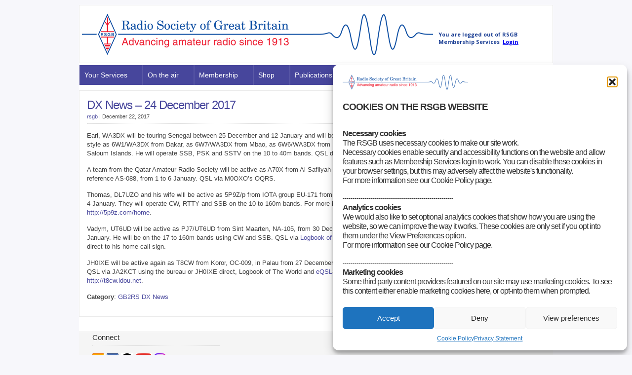

--- FILE ---
content_type: text/html; charset=UTF-8
request_url: https://rsgb.org/main/blog/news/gb2rs/dx-news/2017/12/22/dx-news-24-december-2017/
body_size: 24074
content:
<!DOCTYPE html PUBLIC "-//W3C//DTD XHTML 1.0 Transitional//EN" "http://www.w3.org/TR/xhtml1/DTD/xhtml1-transitional.dtd">

<html xmlns="http://www.w3.org/1999/xhtml" lang="en-US">

<head profile="http://gmpg.org/xfn/11">

<meta http-equiv="X-UA-Compatible" content="IE=edge" />

<meta http-equiv="Content-Type" content="text/html; charset=UTF-8" />

<title>DX News - 24 December 2017 - Radio Society of Great Britain - Main Site  : Radio Society of Great Britain &#8211; Main Site</title>

<link rel="icon" href="https://rsgb.org/favicon.png" type="image/x-icon" />
<link rel="shortcut icon" href="https://rsgb.org/favicon.png" type="image/x-icon" />

<link rel="stylesheet" href="https://rsgb.org/main/wp-content/themes/wp-clear321/style.css" type="text/css" media="screen" />

<link rel="stylesheet" href="https://rsgb.org/main/wp-content/themes/wp-clear321/style-font.css" type="text/css" media="screen" />

	<!-- Responsive Design Resources -->
	<link rel="stylesheet" href="https://rsgb.org/main/wp-content/themes/wp-clear321/style-responsive.css" type="text/css" media="screen" />
	<meta name="viewport" content="width=device-width,initial-scale=1" />

<link rel="pingback" href="https://rsgb.org/main/xmlrpc.php" />

<meta name='robots' content='max-image-preview:large' />
	<style>img:is([sizes="auto" i], [sizes^="auto," i]) { contain-intrinsic-size: 3000px 1500px }</style>
	
<!-- This site is optimized with the Yoast WordPress SEO plugin v2.2.1 - https://yoast.com/wordpress/plugins/seo/ -->
<link rel="canonical" href="https://rsgb.org/main/blog/news/gb2rs/dx-news/2017/12/22/dx-news-24-december-2017/" />
<!-- / Yoast WordPress SEO plugin. -->

<link rel="alternate" type="application/rss+xml" title="Radio Society of Great Britain - Main Site &raquo; Feed" href="https://rsgb.org/main/feed/" />
<link rel="alternate" type="application/rss+xml" title="Radio Society of Great Britain - Main Site &raquo; Comments Feed" href="https://rsgb.org/main/comments/feed/" />
<script type="text/javascript">
/* <![CDATA[ */
window._wpemojiSettings = {"baseUrl":"https:\/\/s.w.org\/images\/core\/emoji\/15.0.3\/72x72\/","ext":".png","svgUrl":"https:\/\/s.w.org\/images\/core\/emoji\/15.0.3\/svg\/","svgExt":".svg","source":{"concatemoji":"https:\/\/rsgb.org\/main\/wp-includes\/js\/wp-emoji-release.min.js?ver=6.7.1"}};
/*! This file is auto-generated */
!function(i,n){var o,s,e;function c(e){try{var t={supportTests:e,timestamp:(new Date).valueOf()};sessionStorage.setItem(o,JSON.stringify(t))}catch(e){}}function p(e,t,n){e.clearRect(0,0,e.canvas.width,e.canvas.height),e.fillText(t,0,0);var t=new Uint32Array(e.getImageData(0,0,e.canvas.width,e.canvas.height).data),r=(e.clearRect(0,0,e.canvas.width,e.canvas.height),e.fillText(n,0,0),new Uint32Array(e.getImageData(0,0,e.canvas.width,e.canvas.height).data));return t.every(function(e,t){return e===r[t]})}function u(e,t,n){switch(t){case"flag":return n(e,"\ud83c\udff3\ufe0f\u200d\u26a7\ufe0f","\ud83c\udff3\ufe0f\u200b\u26a7\ufe0f")?!1:!n(e,"\ud83c\uddfa\ud83c\uddf3","\ud83c\uddfa\u200b\ud83c\uddf3")&&!n(e,"\ud83c\udff4\udb40\udc67\udb40\udc62\udb40\udc65\udb40\udc6e\udb40\udc67\udb40\udc7f","\ud83c\udff4\u200b\udb40\udc67\u200b\udb40\udc62\u200b\udb40\udc65\u200b\udb40\udc6e\u200b\udb40\udc67\u200b\udb40\udc7f");case"emoji":return!n(e,"\ud83d\udc26\u200d\u2b1b","\ud83d\udc26\u200b\u2b1b")}return!1}function f(e,t,n){var r="undefined"!=typeof WorkerGlobalScope&&self instanceof WorkerGlobalScope?new OffscreenCanvas(300,150):i.createElement("canvas"),a=r.getContext("2d",{willReadFrequently:!0}),o=(a.textBaseline="top",a.font="600 32px Arial",{});return e.forEach(function(e){o[e]=t(a,e,n)}),o}function t(e){var t=i.createElement("script");t.src=e,t.defer=!0,i.head.appendChild(t)}"undefined"!=typeof Promise&&(o="wpEmojiSettingsSupports",s=["flag","emoji"],n.supports={everything:!0,everythingExceptFlag:!0},e=new Promise(function(e){i.addEventListener("DOMContentLoaded",e,{once:!0})}),new Promise(function(t){var n=function(){try{var e=JSON.parse(sessionStorage.getItem(o));if("object"==typeof e&&"number"==typeof e.timestamp&&(new Date).valueOf()<e.timestamp+604800&&"object"==typeof e.supportTests)return e.supportTests}catch(e){}return null}();if(!n){if("undefined"!=typeof Worker&&"undefined"!=typeof OffscreenCanvas&&"undefined"!=typeof URL&&URL.createObjectURL&&"undefined"!=typeof Blob)try{var e="postMessage("+f.toString()+"("+[JSON.stringify(s),u.toString(),p.toString()].join(",")+"));",r=new Blob([e],{type:"text/javascript"}),a=new Worker(URL.createObjectURL(r),{name:"wpTestEmojiSupports"});return void(a.onmessage=function(e){c(n=e.data),a.terminate(),t(n)})}catch(e){}c(n=f(s,u,p))}t(n)}).then(function(e){for(var t in e)n.supports[t]=e[t],n.supports.everything=n.supports.everything&&n.supports[t],"flag"!==t&&(n.supports.everythingExceptFlag=n.supports.everythingExceptFlag&&n.supports[t]);n.supports.everythingExceptFlag=n.supports.everythingExceptFlag&&!n.supports.flag,n.DOMReady=!1,n.readyCallback=function(){n.DOMReady=!0}}).then(function(){return e}).then(function(){var e;n.supports.everything||(n.readyCallback(),(e=n.source||{}).concatemoji?t(e.concatemoji):e.wpemoji&&e.twemoji&&(t(e.twemoji),t(e.wpemoji)))}))}((window,document),window._wpemojiSettings);
/* ]]> */
</script>
<link rel='stylesheet' id='farbtastic-css' href='https://rsgb.org/main/wp-admin/css/farbtastic.min.css?ver=1.3u1' type='text/css' media='all' />
<style id='wp-emoji-styles-inline-css' type='text/css'>

	img.wp-smiley, img.emoji {
		display: inline !important;
		border: none !important;
		box-shadow: none !important;
		height: 1em !important;
		width: 1em !important;
		margin: 0 0.07em !important;
		vertical-align: -0.1em !important;
		background: none !important;
		padding: 0 !important;
	}
</style>
<link rel='stylesheet' id='wp-block-library-css' href='https://rsgb.org/main/wp-includes/css/dist/block-library/style.min.css?ver=6.7.1' type='text/css' media='all' />
<style id='classic-theme-styles-inline-css' type='text/css'>
/*! This file is auto-generated */
.wp-block-button__link{color:#fff;background-color:#32373c;border-radius:9999px;box-shadow:none;text-decoration:none;padding:calc(.667em + 2px) calc(1.333em + 2px);font-size:1.125em}.wp-block-file__button{background:#32373c;color:#fff;text-decoration:none}
</style>
<style id='global-styles-inline-css' type='text/css'>
:root{--wp--preset--aspect-ratio--square: 1;--wp--preset--aspect-ratio--4-3: 4/3;--wp--preset--aspect-ratio--3-4: 3/4;--wp--preset--aspect-ratio--3-2: 3/2;--wp--preset--aspect-ratio--2-3: 2/3;--wp--preset--aspect-ratio--16-9: 16/9;--wp--preset--aspect-ratio--9-16: 9/16;--wp--preset--color--black: #000000;--wp--preset--color--cyan-bluish-gray: #abb8c3;--wp--preset--color--white: #ffffff;--wp--preset--color--pale-pink: #f78da7;--wp--preset--color--vivid-red: #cf2e2e;--wp--preset--color--luminous-vivid-orange: #ff6900;--wp--preset--color--luminous-vivid-amber: #fcb900;--wp--preset--color--light-green-cyan: #7bdcb5;--wp--preset--color--vivid-green-cyan: #00d084;--wp--preset--color--pale-cyan-blue: #8ed1fc;--wp--preset--color--vivid-cyan-blue: #0693e3;--wp--preset--color--vivid-purple: #9b51e0;--wp--preset--gradient--vivid-cyan-blue-to-vivid-purple: linear-gradient(135deg,rgba(6,147,227,1) 0%,rgb(155,81,224) 100%);--wp--preset--gradient--light-green-cyan-to-vivid-green-cyan: linear-gradient(135deg,rgb(122,220,180) 0%,rgb(0,208,130) 100%);--wp--preset--gradient--luminous-vivid-amber-to-luminous-vivid-orange: linear-gradient(135deg,rgba(252,185,0,1) 0%,rgba(255,105,0,1) 100%);--wp--preset--gradient--luminous-vivid-orange-to-vivid-red: linear-gradient(135deg,rgba(255,105,0,1) 0%,rgb(207,46,46) 100%);--wp--preset--gradient--very-light-gray-to-cyan-bluish-gray: linear-gradient(135deg,rgb(238,238,238) 0%,rgb(169,184,195) 100%);--wp--preset--gradient--cool-to-warm-spectrum: linear-gradient(135deg,rgb(74,234,220) 0%,rgb(151,120,209) 20%,rgb(207,42,186) 40%,rgb(238,44,130) 60%,rgb(251,105,98) 80%,rgb(254,248,76) 100%);--wp--preset--gradient--blush-light-purple: linear-gradient(135deg,rgb(255,206,236) 0%,rgb(152,150,240) 100%);--wp--preset--gradient--blush-bordeaux: linear-gradient(135deg,rgb(254,205,165) 0%,rgb(254,45,45) 50%,rgb(107,0,62) 100%);--wp--preset--gradient--luminous-dusk: linear-gradient(135deg,rgb(255,203,112) 0%,rgb(199,81,192) 50%,rgb(65,88,208) 100%);--wp--preset--gradient--pale-ocean: linear-gradient(135deg,rgb(255,245,203) 0%,rgb(182,227,212) 50%,rgb(51,167,181) 100%);--wp--preset--gradient--electric-grass: linear-gradient(135deg,rgb(202,248,128) 0%,rgb(113,206,126) 100%);--wp--preset--gradient--midnight: linear-gradient(135deg,rgb(2,3,129) 0%,rgb(40,116,252) 100%);--wp--preset--font-size--small: 13px;--wp--preset--font-size--medium: 20px;--wp--preset--font-size--large: 36px;--wp--preset--font-size--x-large: 42px;--wp--preset--spacing--20: 0.44rem;--wp--preset--spacing--30: 0.67rem;--wp--preset--spacing--40: 1rem;--wp--preset--spacing--50: 1.5rem;--wp--preset--spacing--60: 2.25rem;--wp--preset--spacing--70: 3.38rem;--wp--preset--spacing--80: 5.06rem;--wp--preset--shadow--natural: 6px 6px 9px rgba(0, 0, 0, 0.2);--wp--preset--shadow--deep: 12px 12px 50px rgba(0, 0, 0, 0.4);--wp--preset--shadow--sharp: 6px 6px 0px rgba(0, 0, 0, 0.2);--wp--preset--shadow--outlined: 6px 6px 0px -3px rgba(255, 255, 255, 1), 6px 6px rgba(0, 0, 0, 1);--wp--preset--shadow--crisp: 6px 6px 0px rgba(0, 0, 0, 1);}:where(.is-layout-flex){gap: 0.5em;}:where(.is-layout-grid){gap: 0.5em;}body .is-layout-flex{display: flex;}.is-layout-flex{flex-wrap: wrap;align-items: center;}.is-layout-flex > :is(*, div){margin: 0;}body .is-layout-grid{display: grid;}.is-layout-grid > :is(*, div){margin: 0;}:where(.wp-block-columns.is-layout-flex){gap: 2em;}:where(.wp-block-columns.is-layout-grid){gap: 2em;}:where(.wp-block-post-template.is-layout-flex){gap: 1.25em;}:where(.wp-block-post-template.is-layout-grid){gap: 1.25em;}.has-black-color{color: var(--wp--preset--color--black) !important;}.has-cyan-bluish-gray-color{color: var(--wp--preset--color--cyan-bluish-gray) !important;}.has-white-color{color: var(--wp--preset--color--white) !important;}.has-pale-pink-color{color: var(--wp--preset--color--pale-pink) !important;}.has-vivid-red-color{color: var(--wp--preset--color--vivid-red) !important;}.has-luminous-vivid-orange-color{color: var(--wp--preset--color--luminous-vivid-orange) !important;}.has-luminous-vivid-amber-color{color: var(--wp--preset--color--luminous-vivid-amber) !important;}.has-light-green-cyan-color{color: var(--wp--preset--color--light-green-cyan) !important;}.has-vivid-green-cyan-color{color: var(--wp--preset--color--vivid-green-cyan) !important;}.has-pale-cyan-blue-color{color: var(--wp--preset--color--pale-cyan-blue) !important;}.has-vivid-cyan-blue-color{color: var(--wp--preset--color--vivid-cyan-blue) !important;}.has-vivid-purple-color{color: var(--wp--preset--color--vivid-purple) !important;}.has-black-background-color{background-color: var(--wp--preset--color--black) !important;}.has-cyan-bluish-gray-background-color{background-color: var(--wp--preset--color--cyan-bluish-gray) !important;}.has-white-background-color{background-color: var(--wp--preset--color--white) !important;}.has-pale-pink-background-color{background-color: var(--wp--preset--color--pale-pink) !important;}.has-vivid-red-background-color{background-color: var(--wp--preset--color--vivid-red) !important;}.has-luminous-vivid-orange-background-color{background-color: var(--wp--preset--color--luminous-vivid-orange) !important;}.has-luminous-vivid-amber-background-color{background-color: var(--wp--preset--color--luminous-vivid-amber) !important;}.has-light-green-cyan-background-color{background-color: var(--wp--preset--color--light-green-cyan) !important;}.has-vivid-green-cyan-background-color{background-color: var(--wp--preset--color--vivid-green-cyan) !important;}.has-pale-cyan-blue-background-color{background-color: var(--wp--preset--color--pale-cyan-blue) !important;}.has-vivid-cyan-blue-background-color{background-color: var(--wp--preset--color--vivid-cyan-blue) !important;}.has-vivid-purple-background-color{background-color: var(--wp--preset--color--vivid-purple) !important;}.has-black-border-color{border-color: var(--wp--preset--color--black) !important;}.has-cyan-bluish-gray-border-color{border-color: var(--wp--preset--color--cyan-bluish-gray) !important;}.has-white-border-color{border-color: var(--wp--preset--color--white) !important;}.has-pale-pink-border-color{border-color: var(--wp--preset--color--pale-pink) !important;}.has-vivid-red-border-color{border-color: var(--wp--preset--color--vivid-red) !important;}.has-luminous-vivid-orange-border-color{border-color: var(--wp--preset--color--luminous-vivid-orange) !important;}.has-luminous-vivid-amber-border-color{border-color: var(--wp--preset--color--luminous-vivid-amber) !important;}.has-light-green-cyan-border-color{border-color: var(--wp--preset--color--light-green-cyan) !important;}.has-vivid-green-cyan-border-color{border-color: var(--wp--preset--color--vivid-green-cyan) !important;}.has-pale-cyan-blue-border-color{border-color: var(--wp--preset--color--pale-cyan-blue) !important;}.has-vivid-cyan-blue-border-color{border-color: var(--wp--preset--color--vivid-cyan-blue) !important;}.has-vivid-purple-border-color{border-color: var(--wp--preset--color--vivid-purple) !important;}.has-vivid-cyan-blue-to-vivid-purple-gradient-background{background: var(--wp--preset--gradient--vivid-cyan-blue-to-vivid-purple) !important;}.has-light-green-cyan-to-vivid-green-cyan-gradient-background{background: var(--wp--preset--gradient--light-green-cyan-to-vivid-green-cyan) !important;}.has-luminous-vivid-amber-to-luminous-vivid-orange-gradient-background{background: var(--wp--preset--gradient--luminous-vivid-amber-to-luminous-vivid-orange) !important;}.has-luminous-vivid-orange-to-vivid-red-gradient-background{background: var(--wp--preset--gradient--luminous-vivid-orange-to-vivid-red) !important;}.has-very-light-gray-to-cyan-bluish-gray-gradient-background{background: var(--wp--preset--gradient--very-light-gray-to-cyan-bluish-gray) !important;}.has-cool-to-warm-spectrum-gradient-background{background: var(--wp--preset--gradient--cool-to-warm-spectrum) !important;}.has-blush-light-purple-gradient-background{background: var(--wp--preset--gradient--blush-light-purple) !important;}.has-blush-bordeaux-gradient-background{background: var(--wp--preset--gradient--blush-bordeaux) !important;}.has-luminous-dusk-gradient-background{background: var(--wp--preset--gradient--luminous-dusk) !important;}.has-pale-ocean-gradient-background{background: var(--wp--preset--gradient--pale-ocean) !important;}.has-electric-grass-gradient-background{background: var(--wp--preset--gradient--electric-grass) !important;}.has-midnight-gradient-background{background: var(--wp--preset--gradient--midnight) !important;}.has-small-font-size{font-size: var(--wp--preset--font-size--small) !important;}.has-medium-font-size{font-size: var(--wp--preset--font-size--medium) !important;}.has-large-font-size{font-size: var(--wp--preset--font-size--large) !important;}.has-x-large-font-size{font-size: var(--wp--preset--font-size--x-large) !important;}
:where(.wp-block-post-template.is-layout-flex){gap: 1.25em;}:where(.wp-block-post-template.is-layout-grid){gap: 1.25em;}
:where(.wp-block-columns.is-layout-flex){gap: 2em;}:where(.wp-block-columns.is-layout-grid){gap: 2em;}
:root :where(.wp-block-pullquote){font-size: 1.5em;line-height: 1.6;}
</style>
<link rel='stylesheet' id='page-list-style-css' href='https://rsgb.org/main/wp-content/plugins/page-list/css/page-list.css?ver=5.1' type='text/css' media='all' />
<link rel='stylesheet' id='post-tiles-css' href='https://rsgb.org/main/wp-content/plugins/post-tiles/post-tiles.css?ver=1734622882' type='text/css' media='all' />
<link rel='stylesheet' id='wpsm_ac-font-awesome-front-css' href='https://rsgb.org/main/wp-content/plugins/responsive-accordion-and-collapse/css/font-awesome/css/font-awesome.min.css?ver=6.7.1' type='text/css' media='all' />
<link rel='stylesheet' id='wpsm_ac_bootstrap-front-css' href='https://rsgb.org/main/wp-content/plugins/responsive-accordion-and-collapse/css/bootstrap-front.css?ver=6.7.1' type='text/css' media='all' />
<link rel='stylesheet' id='flxmap-css' href='https://rsgb.org/main/wp-content/plugins/wp-flexible-map/static/css/styles.css?ver=1.18.0' type='text/css' media='all' />
<link rel='stylesheet' id='tm-lcptu-styles-css' href='https://rsgb.org/main/wp-content/plugins/latest-custom-post-type-updates/css/tm_lcptu_basic_styles.css?ver=1.3.0' type='text/css' media='all' />
<link rel='stylesheet' id='cmplz-general-css' href='https://rsgb.org/main/wp-content/plugins/complianz-gdpr/assets/css/cookieblocker.min.css?ver=1753988448' type='text/css' media='all' />
<link rel='stylesheet' id='url-shortify-css' href='https://rsgb.org/main/wp-content/plugins/url-shortify/lite/dist/styles/url-shortify.css?ver=1.10.6' type='text/css' media='all' />
<link rel='stylesheet' id='megamenu-css' href='https://rsgb.org/main/files/maxmegamenu/style.css?ver=089c8e' type='text/css' media='all' />
<link rel='stylesheet' id='dashicons-css' href='https://rsgb.org/main/wp-includes/css/dashicons.min.css?ver=6.7.1' type='text/css' media='all' />
<link rel='stylesheet' id='woodojo_tabs-css' href='https://rsgb.org/main/wp-content/plugins/woodojo/bundled/woodojo-tabs/assets/css/style.css?ver=6.7.1' type='text/css' media='all' />
<link rel='stylesheet' id='tablepress-default-css' href='https://rsgb.org/main/files/tablepress-combined.min.css?ver=56' type='text/css' media='all' />
<!--n2css--><!--n2js--><script type="text/javascript" src="https://rsgb.org/main/wp-includes/js/jquery/jquery.min.js?ver=3.7.1" id="jquery-core-js"></script>
<script type="text/javascript" src="https://rsgb.org/main/wp-includes/js/jquery/jquery-migrate.min.js?ver=3.4.1" id="jquery-migrate-js"></script>
<script type="text/javascript" id="url-shortify-js-extra">
/* <![CDATA[ */
var usParams = {"ajaxurl":"https:\/\/rsgb.org\/main\/wp-admin\/admin-ajax.php"};
/* ]]> */
</script>
<script type="text/javascript" src="https://rsgb.org/main/wp-content/plugins/url-shortify/lite/dist/scripts/url-shortify.js?ver=1.10.6" id="url-shortify-js"></script>
<script type="text/javascript" src="https://rsgb.org/main/wp-content/plugins/woodojo/bundled/woodojo-tabs/assets/js/functions.js?ver=1.0.0" id="woodojo_tabs-js"></script>
<script type="text/javascript" src="https://rsgb.org/main/wp-content/themes/wp-clear321/js/external.js?ver=6.7.1" id="external-js"></script>
<script type="text/javascript" src="https://rsgb.org/main/wp-content/themes/wp-clear321/js/suckerfish.js?ver=6.7.1" id="suckerfish-js"></script>
<script type="text/javascript" src="https://rsgb.org/main/wp-content/themes/wp-clear321/js/suckerfish-cat.js?ver=6.7.1" id="suckerfish-cat-js"></script>
<script type="text/javascript" src="https://rsgb.org/main/wp-content/themes/wp-clear321/js/jquery.mobilemenu.js?ver=6.7.1" id="mobilmenu-js"></script>
<link rel="https://api.w.org/" href="https://rsgb.org/main/wp-json/" /><link rel="alternate" title="JSON" type="application/json" href="https://rsgb.org/main/wp-json/wp/v2/posts/18943" /><link rel="EditURI" type="application/rsd+xml" title="RSD" href="https://rsgb.org/main/xmlrpc.php?rsd" />
<meta name="generator" content="WordPress 6.7.1" />
<link rel='shortlink' href='https://rsgb.org/main/?p=18943' />
<link rel="alternate" title="oEmbed (JSON)" type="application/json+oembed" href="https://rsgb.org/main/wp-json/oembed/1.0/embed?url=https%3A%2F%2Frsgb.org%2Fmain%2Fblog%2Fnews%2Fgb2rs%2Fdx-news%2F2017%2F12%2F22%2Fdx-news-24-december-2017%2F" />
<link rel="alternate" title="oEmbed (XML)" type="text/xml+oembed" href="https://rsgb.org/main/wp-json/oembed/1.0/embed?url=https%3A%2F%2Frsgb.org%2Fmain%2Fblog%2Fnews%2Fgb2rs%2Fdx-news%2F2017%2F12%2F22%2Fdx-news-24-december-2017%2F&#038;format=xml" />
			<style>.cmplz-hidden {
					display: none !important;
				}</style>
<!-- Alternate Stylesheet -->
<link href="https://rsgb.org/main/wp-content/themes/wp-clear321/styles/default.css" rel="stylesheet" type="text/css" />

<!-- Custom Styles from Theme Setting Page -->
<style type="text/css">
body {background-color:#f7f7fb;font-family:Verdana,Geneva,sans-serif;color:#404040;}
a,a:link,a:visited {color:#47469c;}
a:hover,a:active {color:#f04249;}
h1,h2,h3,h4,h5,h6,h7,#sitetitle .title {font-family:Verdana,Geneva,sans-serif;font-weight:normal;}
h1,h2,h3,h4,h5,h6,h7,#sitetitle .title {font-weight:normal;}
.post-title a,.post-title a:link,.post-title a:visited {color:#47469c !important;}
.post-title a:hover,.post-title a:active {color:#f04249 !important;}
#sitetitle .title,#sitetitle .description {float:none;text-indent:-999em;position:absolute;display:none;left:-999em;}
#topnav,#topnav ul ul a {font-size:10pt;font-family:Verdana,Geneva,sans-serif;background:#f5f5f5;}
#topnav ul a,#topnav ul ul a {color:#47469c;}
#topnav ul a:hover,#topnav ul ul a:hover {color:#f04249;}
#topnav ul a:hover,#topnav ul ul a:hover {background-color:#f5f5f5;}
#catnav,#catnav ul ul a {font-size:11pt;font-weight:normal;font-family:Verdana,Geneva,sans-serif;background-color:#e4e4e8;}
#catnav ul a,#catnav ul ul a {color:#47469c;}
#catnav ul a:hover,#catnav ul ul a:hover {color:#f04249;}
.maincontent, #content {font-size:10pt;}
.maincontent a, .maincontent a:link, .maincontent a:visited, #content a, #content a:link, #content a:visited {color:#47469c;}
.maincontent a:hover, .maincontent a:active, #content a:hover, #content a:active {color:#f04249;}
#contentright {font-size:10pt;}
#contentright a, #contentright a:link, #contentright a:visited {color:#47469c;}
#contentright a:hover, #contentright a:active {color:#f04249;}
a.comment-reply-link,a.comment-reply-link:link,a.comment-reply-link:visited,#commentform input#submit,.archive-tabs a,.archive-tabs a:link,.archive-tabs a:visited,a.more-link,a.more-link:link,a.more-link:visited,p.email-form .subbutton,#searchform #submitbutton {border-color:#47469c;background-color:#47469c;}
a.comment-reply-link,a.comment-reply-link:link,a.comment-reply-link:visited,#commentform input#submit,.archive-tabs a,.archive-tabs a:link,.archive-tabs a:visited,a.more-link,a.more-link:link,a.more-link:visited,p.email-form .subbutton,#searchform #submitbutton {color:#ffffff !important;}
a.comment-reply-link:hover,a.comment-reply-link:active,#commentform input#submit:hover,.archive-tabs a:hover,.archive-tabs a:active,.archive-tabs .ui-tabs-selected a,a.more-link:hover,a.more-link:active,p.email-form .subbutton:hover,#searchform #submitbutton:hover {border-color:#f04249;background-color:#f04249;}
a.comment-reply-link:hover,a.comment-reply-link:active,#commentform input#submit:hover,.archive-tabs a:hover,.archive-tabs a:active,.archive-tabs .ui-tabs-selected a,a.more-link:hover,a.more-link:active,p.email-form .subbutton:hover,#searchform #submitbutton:hover {color:#ffffff !important;}
#footer {background:#47469c;color:#ffffff;font-size:10pt;}
#footer a, #footer a:link, #footer a:visited {color:#ffffff;}
#footer a:hover, #footer a:active {color:#f04249;}
</style>

<!-- Styles from custom.css -->
<link href="https://rsgb.org/main/wp-content/themes/wp-clear321/custom.css" rel="stylesheet" type="text/css" />

	<!-- MobileMenu JS -->
	<script type="text/javascript">
		jQuery(function () {
			jQuery('.nav').mobileMenu({ defaultText: 'Navigate to ...' });
			jQuery('.catnav').mobileMenu({ defaultText: 'Navigate to ... ', className: 'select-menu-catnav' });
		});
	</script>

	<!-- Media Queries Script for IE8 and Older -->
	<!--[if lt IE 9]>
		<script type="text/javascript" src="http://css3-mediaqueries-js.googlecode.com/svn/trunk/css3-mediaqueries.js"></script>
	<![endif]-->
<style>.shorten_url { 
	   padding: 10px 10px 10px 10px ; 
	   border: 1px solid #AAAAAA ; 
	   background-color: #EEEEEE ;
}</style><style type="text/css">/** Mega Menu CSS: fs **/</style>


</head>

<body data-cmplz=1 class="post-template-default single single-post postid-18943 single-format-standard mega-menu-catnav c-sw">

<div class="outer-wrap">

	
	<div id="wrap">

		<div id="header">
			<div id="head-content" class="clearfix">
									<div id="logo">
						<a href="https://rsgb.org/main" title="Radio Society of Great Britain &#8211; Main Site"><img src="https://rsgb.services/images/rsgb-banner-color.png" alt="Radio Society of Great Britain &#8211; Main Site" /></a>
<iframe src="https://thersgb.org/members/portal/includes/login-widget.php" width="220px" height="55px" scrolling="no" class="iframe-class" frameborder="0"></iframe>
					</div>
											</div>
		</div>


					<div id="catnav">
				<!--<ul class="catnav clearfix">-->
					<div id="mega-menu-wrap-catnav" class="mega-menu-wrap"><div class="mega-menu-toggle"><div class="mega-toggle-blocks-left"></div><div class="mega-toggle-blocks-center"></div><div class="mega-toggle-blocks-right"><div class='mega-toggle-block mega-menu-toggle-block mega-toggle-block-1' id='mega-toggle-block-1' tabindex='0'><button class='mega-toggle-standard mega-toggle-label' aria-expanded='false'><span class='mega-toggle-label-closed'>MENU</span><span class='mega-toggle-label-open'>MENU</span></button></div></div></div><ul id="mega-menu-catnav" class="mega-menu max-mega-menu mega-menu-horizontal mega-no-js" data-event="hover_intent" data-effect="disabled" data-effect-speed="200" data-effect-mobile="slide_right" data-effect-speed-mobile="200" data-mobile-force-width="false" data-second-click="close" data-document-click="collapse" data-vertical-behaviour="standard" data-breakpoint="900" data-unbind="true" data-mobile-state="collapse_all" data-mobile-direction="vertical" data-hover-intent-timeout="300" data-hover-intent-interval="100"><li class="mega-menu-item mega-menu-item-type-custom mega-menu-item-object-custom mega-menu-item-has-children mega-menu-megamenu mega-align-bottom-left mega-menu-megamenu mega-disable-link mega-menu-item-14566" id="mega-menu-item-14566"><a class="mega-menu-link" tabindex="0" aria-expanded="false" role="button">Your Services<span class="mega-indicator" aria-hidden="true"></span></a>
<ul class="mega-sub-menu">
<li class="mega-menu-item mega-menu-item-type-post_type mega-menu-item-object-page mega-menu-item-has-children mega-disable-link mega-menu-column-standard mega-menu-columns-1-of-5 mega-menu-item-14567" style="--columns:5; --span:1" id="mega-menu-item-14567"><a class="mega-menu-link" tabindex="0">News and events<span class="mega-indicator" aria-hidden="true"></span></a>
	<ul class="mega-sub-menu">
<li class="mega-menu-item mega-menu-item-type-custom mega-menu-item-object-custom mega-menu-item-15938" id="mega-menu-item-15938"><a class="mega-menu-link" href="/main/gb2rs/">GB2RS</a></li><li class="mega-menu-item mega-menu-item-type-custom mega-menu-item-object-custom mega-menu-item-15941" id="mega-menu-item-15941"><a class="mega-menu-link" href="/main/news/news-where-you-are/">Regional news</a></li><li class="mega-menu-item mega-menu-item-type-custom mega-menu-item-object-custom mega-menu-item-15943" id="mega-menu-item-15943"><a class="mega-menu-link" href="/main/news/rsgb-notices/">RSGB notices</a></li><li class="mega-menu-item mega-menu-item-type-post_type mega-menu-item-object-page mega-menu-item-37262" id="mega-menu-item-37262"><a class="mega-menu-link" href="https://rsgb.org/main/agm-2025/">AGM 2025</a></li><li class="mega-menu-item mega-menu-item-type-post_type mega-menu-item-object-page mega-menu-item-25714" id="mega-menu-item-25714"><a class="mega-menu-link" href="https://rsgb.org/main/tonight-at-eight-live-webinars/">Tonight@8 webinars</a></li><li class="mega-menu-item mega-menu-item-type-custom mega-menu-item-object-custom mega-menu-item-15942" id="mega-menu-item-15942"><a class="mega-menu-link" href="/main/news/special-focus/">Special focus</a></li><li class="mega-menu-item mega-menu-item-type-post_type mega-menu-item-object-page mega-menu-item-19054" id="mega-menu-item-19054"><a class="mega-menu-link" href="https://rsgb.org/main/publications-archives/radcom/silent-keys/">Silent Keys</a></li><li class="mega-menu-item mega-menu-item-type-custom mega-menu-item-object-custom mega-menu-item-15950" id="mega-menu-item-15950"><a class="mega-menu-link" href="https://rsgb.org/convention/">RSGB Convention</a></li><li class="mega-menu-item mega-menu-item-type-post_type mega-menu-item-object-page mega-menu-item-28493" id="mega-menu-item-28493"><a class="mega-menu-link" href="https://rsgb.org/main/construction-competition/">RSGB Construction Competition 2026</a></li><li class="mega-menu-item mega-menu-item-type-post_type mega-menu-item-object-page mega-menu-item-32437" id="mega-menu-item-32437"><a class="mega-menu-link" href="https://rsgb.org/main/international-women-in-engineering-day/">International Women in Engineering Day</a></li>	</ul>
</li><li class="mega-menu-item mega-menu-item-type-custom mega-menu-item-object-custom mega-menu-item-has-children mega-disable-link mega-menu-column-standard mega-menu-columns-1-of-5 mega-menu-item-15944" style="--columns:5; --span:1" id="mega-menu-item-15944"><a class="mega-menu-link" tabindex="0">All about us<span class="mega-indicator" aria-hidden="true"></span></a>
	<ul class="mega-sub-menu">
<li class="mega-menu-item mega-menu-item-type-custom mega-menu-item-object-custom mega-menu-item-17816" id="mega-menu-item-17816"><a class="mega-menu-link" href="https://rsgb.org/main/about-us/rsgb-strategy/">RSGB Strategy</a></li><li class="mega-menu-item mega-menu-item-type-custom mega-menu-item-object-custom mega-menu-item-31042" id="mega-menu-item-31042"><a class="mega-menu-link" href="https://rsgb.org/main/about-us/committees/">RSGB committees</a></li><li class="mega-menu-item mega-menu-item-type-post_type mega-menu-item-object-page mega-menu-item-24052" id="mega-menu-item-24052"><a class="mega-menu-link" href="https://rsgb.org/main/our-teams/">Our teams</a></li><li class="mega-menu-item mega-menu-item-type-post_type mega-menu-item-object-page mega-menu-item-24055" id="mega-menu-item-24055"><a class="mega-menu-link" href="https://rsgb.org/main/our-policies/">Our policies</a></li><li class="mega-menu-item mega-menu-item-type-custom mega-menu-item-object-custom mega-menu-item-15948" id="mega-menu-item-15948"><a class="mega-menu-link" href="/main/rsgb-consultations/">Consultations</a></li><li class="mega-menu-item mega-menu-item-type-custom mega-menu-item-object-custom mega-menu-item-16192" id="mega-menu-item-16192"><a class="mega-menu-link" href="/main/contact/">Contact</a></li>	</ul>
</li><li class="mega-menu-item mega-menu-item-type-custom mega-menu-item-object-custom mega-menu-item-has-children mega-disable-link mega-menu-column-standard mega-menu-columns-1-of-5 mega-menu-item-15951" style="--columns:5; --span:1" id="mega-menu-item-15951"><a class="mega-menu-link" tabindex="0">Organisation<span class="mega-indicator" aria-hidden="true"></span></a>
	<ul class="mega-sub-menu">
<li class="mega-menu-item mega-menu-item-type-custom mega-menu-item-object-custom mega-menu-item-15958" id="mega-menu-item-15958"><a class="mega-menu-link" href="/main/about-us/volunteering-for-the-rsgb/">Volunteers</a></li><li class="mega-menu-item mega-menu-item-type-post_type mega-menu-item-object-page mega-menu-item-32283" id="mega-menu-item-32283"><a class="mega-menu-link" href="https://rsgb.org/main/volunteers-week-2/">Volunteers’ Week</a></li><li class="mega-menu-item mega-menu-item-type-custom mega-menu-item-object-custom mega-menu-item-15954" id="mega-menu-item-15954"><a class="mega-menu-link" href="/main/about-us/board-of-directors/">Board</a></li><li class="mega-menu-item mega-menu-item-type-custom mega-menu-item-object-custom mega-menu-item-24109" id="mega-menu-item-24109"><a class="mega-menu-link" href="https://rsgb.org/main/about-us/regional-managers/">RSGB Regions</a></li><li class="mega-menu-item mega-menu-item-type-post_type mega-menu-item-object-page mega-menu-item-19144" id="mega-menu-item-19144"><a class="mega-menu-link" href="https://rsgb.org/main/about-us/national-radio-centre-gb3rs/">National Radio Centre</a></li><li class="mega-menu-item mega-menu-item-type-custom mega-menu-item-object-custom mega-menu-item-15960" id="mega-menu-item-15960"><a class="mega-menu-link" href="https://commsfoundation.co.uk/">Radio Communications Foundation</a></li><li class="mega-menu-item mega-menu-item-type-custom mega-menu-item-object-custom mega-menu-item-15961" id="mega-menu-item-15961"><a class="mega-menu-link" href="/main/about-us/company-information/">Company information</a></li><li class="mega-menu-item mega-menu-item-type-custom mega-menu-item-object-custom mega-menu-item-15962" id="mega-menu-item-15962"><a class="mega-menu-link" href="/main/about-us/have-your-say/">Have Your Say</a></li><li class="mega-menu-item mega-menu-item-type-post_type mega-menu-item-object-page mega-menu-item-29427" id="mega-menu-item-29427"><a class="mega-menu-link" href="https://rsgb.org/main/about-us/careers/">Careers</a></li>	</ul>
</li><li class="mega-menu-item mega-menu-item-type-custom mega-menu-item-object-custom mega-menu-item-has-children mega-disable-link mega-menu-column-standard mega-menu-columns-1-of-5 mega-menu-item-15952" style="--columns:5; --span:1" id="mega-menu-item-15952"><a class="mega-menu-link" tabindex="0">Clubs<span class="mega-indicator" aria-hidden="true"></span></a>
	<ul class="mega-sub-menu">
<li class="mega-menu-item mega-menu-item-type-post_type mega-menu-item-object-page mega-menu-item-19504" id="mega-menu-item-19504"><a class="mega-menu-link" href="https://rsgb.org/main/clubs/club-finder/">Club Finder</a></li><li class="mega-menu-item mega-menu-item-type-custom mega-menu-item-object-custom mega-menu-item-15964" id="mega-menu-item-15964"><a class="mega-menu-link" href="/main/clubs/club-affiliation/">Affiliate your club</a></li><li class="mega-menu-item mega-menu-item-type-post_type mega-menu-item-object-page mega-menu-item-17144" id="mega-menu-item-17144"><a class="mega-menu-link" href="https://rsgb.org/main/clubs/events/">UK events</a></li><li class="mega-menu-item mega-menu-item-type-custom mega-menu-item-object-custom mega-menu-item-29562" id="mega-menu-item-29562"><a class="mega-menu-link" href="https://rsgb.org/main/beyond-exams-building-experience/">Beyond Exams</a></li><li class="mega-menu-item mega-menu-item-type-custom mega-menu-item-object-custom mega-menu-item-15965" id="mega-menu-item-15965"><a class="mega-menu-link" href="/main/clubs/club-insurance/">Insurance</a></li><li class="mega-menu-item mega-menu-item-type-custom mega-menu-item-object-custom mega-menu-item-15966" id="mega-menu-item-15966"><a class="mega-menu-link" href="/main/clubs/events-pack/">Events pack</a></li><li class="mega-menu-item mega-menu-item-type-custom mega-menu-item-object-custom mega-menu-item-15967" id="mega-menu-item-15967"><a class="mega-menu-link" href="/main/clubs/media-guide-for-affiliated-societies/">Media guide</a></li><li class="mega-menu-item mega-menu-item-type-custom mega-menu-item-object-custom mega-menu-item-15968" id="mega-menu-item-15968"><a class="mega-menu-link" href="/main/clubs/special-interest-groups/">Special interest</a></li><li class="mega-menu-item mega-menu-item-type-post_type mega-menu-item-object-page mega-menu-item-31381" id="mega-menu-item-31381"><a class="mega-menu-link" href="https://rsgb.org/main/about-us/youth/school-zone/">School Zone</a></li><li class="mega-menu-item mega-menu-item-type-post_type mega-menu-item-object-page mega-menu-item-28743" id="mega-menu-item-28743"><a class="mega-menu-link" href="https://rsgb.org/main/about-us/youth/university-corner/">University Corner</a></li>	</ul>
</li><li class="mega-menu-item mega-menu-item-type-custom mega-menu-item-object-custom mega-menu-item-has-children mega-disable-link mega-menu-column-standard mega-menu-columns-1-of-5 mega-menu-item-15953" style="--columns:5; --span:1" id="mega-menu-item-15953"><a class="mega-menu-link" tabindex="0">Training<span class="mega-indicator" aria-hidden="true"></span></a>
	<ul class="mega-sub-menu">
<li class="mega-menu-item mega-menu-item-type-post_type mega-menu-item-object-page mega-menu-item-33240" id="mega-menu-item-33240"><a class="mega-menu-link" href="https://rsgb.org/main/course-exam-finder/">Course &amp; exam finder</a></li><li class="mega-menu-item mega-menu-item-type-custom mega-menu-item-object-custom mega-menu-item-15971" id="mega-menu-item-15971"><a class="mega-menu-link" href="/main/clubs-training/for-students/">Student information</a></li><li class="mega-menu-item mega-menu-item-type-custom mega-menu-item-object-custom mega-menu-item-15972" id="mega-menu-item-15972"><a class="mega-menu-link" href="/main/clubs-training/for-trainers/">Trainer information</a></li><li class="mega-menu-item mega-menu-item-type-custom mega-menu-item-object-custom mega-menu-item-15973" id="mega-menu-item-15973"><a class="mega-menu-link" href="/main/clubs-training/training-resources/">Useful Resources</a></li><li class="mega-menu-item mega-menu-item-type-custom mega-menu-item-object-custom mega-menu-item-15975" id="mega-menu-item-15975"><a class="mega-menu-link" href="/main/clubs-training/exam-faq/">Exam FAQ</a></li><li class="mega-menu-item mega-menu-item-type-custom mega-menu-item-object-custom mega-menu-item-15976" id="mega-menu-item-15976"><a class="mega-menu-link" href="/main/clubs-training/forms/">Exam forms</a></li><li class="mega-menu-item mega-menu-item-type-custom mega-menu-item-object-custom mega-menu-item-15977" id="mega-menu-item-15977"><a class="mega-menu-link" href="/main/clubs-training/for-students/paying-for-your-exam/">Exam payments</a></li><li class="mega-menu-item mega-menu-item-type-custom mega-menu-item-object-custom mega-menu-item-15978" id="mega-menu-item-15978"><a class="mega-menu-link" href="/main/clubs-training/schools-link-project/">Schools Link Project</a></li><li class="mega-menu-item mega-menu-item-type-custom mega-menu-item-object-custom mega-menu-item-15974" id="mega-menu-item-15974"><a class="mega-menu-link" href="/main/clubs-training/cadets-online-foundation-licence-application/">Cadets Foundation licence application</a></li><li class="mega-menu-item mega-menu-item-type-post_type mega-menu-item-object-page mega-menu-item-34271" id="mega-menu-item-34271"><a class="mega-menu-link" href="https://rsgb.org/main/student-stories/">Student stories</a></li>	</ul>
</li></ul>
</li><li class="mega-menu-item mega-menu-item-type-custom mega-menu-item-object-custom mega-menu-item-has-children mega-menu-megamenu mega-align-bottom-left mega-menu-megamenu mega-disable-link mega-menu-item-14428" id="mega-menu-item-14428"><a class="mega-menu-link" tabindex="0" aria-expanded="false" role="button">On the air<span class="mega-indicator" aria-hidden="true"></span></a>
<ul class="mega-sub-menu">
<li class="mega-menu-item mega-menu-item-type-custom mega-menu-item-object-custom mega-menu-item-has-children mega-disable-link mega-menu-column-standard mega-menu-columns-1-of-5 mega-menu-item-15980" style="--columns:5; --span:1" id="mega-menu-item-15980"><a class="mega-menu-link" tabindex="0">Apps<span class="mega-indicator" aria-hidden="true"></span></a>
	<ul class="mega-sub-menu">
<li class="mega-menu-item mega-menu-item-type-custom mega-menu-item-object-custom mega-menu-item-15982" id="mega-menu-item-15982"><a class="mega-menu-link" href="https://rsgb.org/main/operating/live-solar-data/">Live solar data</a></li><li class="mega-menu-item mega-menu-item-type-custom mega-menu-item-object-custom mega-menu-item-15979" id="mega-menu-item-15979"><a class="mega-menu-link" href="/main/operating/dx-cluster/">Live DX cluster</a></li><li class="mega-menu-item mega-menu-item-type-custom mega-menu-item-object-custom mega-menu-item-15983" id="mega-menu-item-15983"><a class="mega-menu-link" href="/main/operating/web-sdr-receiver/">WebSDR receivers</a></li>	</ul>
</li><li class="mega-menu-item mega-menu-item-type-custom mega-menu-item-object-custom mega-menu-item-has-children mega-disable-link mega-menu-column-standard mega-menu-columns-1-of-5 mega-menu-item-15984" style="--columns:5; --span:1" id="mega-menu-item-15984"><a class="mega-menu-link" tabindex="0">Operating<span class="mega-indicator" aria-hidden="true"></span></a>
	<ul class="mega-sub-menu">
<li class="mega-menu-item mega-menu-item-type-custom mega-menu-item-object-custom mega-menu-item-15989" id="mega-menu-item-15989"><a class="mega-menu-link" href="/main/operating/licensing-novs-visitors/">Licensing</a></li><li class="mega-menu-item mega-menu-item-type-custom mega-menu-item-object-custom mega-menu-item-15988" id="mega-menu-item-15988"><a class="mega-menu-link" href="/main/operating/band-plans/">Band plans</a></li><li class="mega-menu-item mega-menu-item-type-custom mega-menu-item-object-custom mega-menu-item-15994" id="mega-menu-item-15994"><a class="mega-menu-link" href="/main/operating/planning-matters/">Planning matters</a></li><li class="mega-menu-item mega-menu-item-type-custom mega-menu-item-object-custom mega-menu-item-41976" id="mega-menu-item-41976"><a class="mega-menu-link" href="https://rsgb.org/main/technical/emc/emf-exposure/">EMF guidance and calculator</a></li><li class="mega-menu-item mega-menu-item-type-custom mega-menu-item-object-custom mega-menu-item-15990" id="mega-menu-item-15990"><a class="mega-menu-link" href="/main/operating/licensing-novs-visitors/online-nov-application/">NoV applications</a></li><li class="mega-menu-item mega-menu-item-type-custom mega-menu-item-object-custom mega-menu-item-15991" id="mega-menu-item-15991"><a class="mega-menu-link" href="/main/operating/beacons-and-repeaters/">Beacons & repeaters</a></li><li class="mega-menu-item mega-menu-item-type-custom mega-menu-item-object-custom mega-menu-item-17876" id="mega-menu-item-17876"><a class="mega-menu-link" href="https://rsgb.org/main/operating/operating-advisory-service/">Operating Advisory Service (OAS)</a></li><li class="mega-menu-item mega-menu-item-type-custom mega-menu-item-object-custom mega-menu-item-15987" id="mega-menu-item-15987"><a class="mega-menu-link" href="/main/operating/amateur-radio-awards/">Awards & programmes</a></li><li class="mega-menu-item mega-menu-item-type-custom mega-menu-item-object-custom mega-menu-item-15992" id="mega-menu-item-15992"><a class="mega-menu-link" href="/main/operating/emergency-communications/">Emergency comms</a></li><li class="mega-menu-item mega-menu-item-type-custom mega-menu-item-object-custom mega-menu-item-15993" id="mega-menu-item-15993"><a class="mega-menu-link" href="/main/operating/morse/">Morse</a></li><li class="mega-menu-item mega-menu-item-type-custom mega-menu-item-object-custom mega-menu-item-15995" id="mega-menu-item-15995"><a class="mega-menu-link" href="/main/operating/qsl-bureau/">QSL Bureau</a></li><li class="mega-menu-item mega-menu-item-type-post_type mega-menu-item-object-page mega-menu-item-24685" id="mega-menu-item-24685"><a class="mega-menu-link" href="https://rsgb.org/main/technical/emc/vdsl-interference-reporting/">VDSL interference reporting</a></li>	</ul>
</li><li class="mega-menu-item mega-menu-item-type-custom mega-menu-item-object-custom mega-menu-item-has-children mega-disable-link mega-menu-column-standard mega-menu-columns-1-of-5 mega-menu-item-15985" style="--columns:5; --span:1" id="mega-menu-item-15985"><a class="mega-menu-link" tabindex="0">Technical<span class="mega-indicator" aria-hidden="true"></span></a>
	<ul class="mega-sub-menu">
<li class="mega-menu-item mega-menu-item-type-post_type mega-menu-item-object-page mega-menu-item-23831" id="mega-menu-item-23831"><a class="mega-menu-link" href="https://rsgb.org/main/technical/amateur-television/">Amateur television</a></li><li class="mega-menu-item mega-menu-item-type-custom mega-menu-item-object-custom mega-menu-item-15996" id="mega-menu-item-15996"><a class="mega-menu-link" href="/main/technical/emc/">EMC</a></li><li class="mega-menu-item mega-menu-item-type-custom mega-menu-item-object-custom mega-menu-item-15997" id="mega-menu-item-15997"><a class="mega-menu-link" href="/main/technical/forums/">Forums</a></li><li class="mega-menu-item mega-menu-item-type-custom mega-menu-item-object-custom mega-menu-item-15998" id="mega-menu-item-15998"><a class="mega-menu-link" href="/main/technical/microwaves/">Microwaves</a></li><li class="mega-menu-item mega-menu-item-type-custom mega-menu-item-object-custom mega-menu-item-15999" id="mega-menu-item-15999"><a class="mega-menu-link" href="/main/technical/propagation/">Propagation</a></li><li class="mega-menu-item mega-menu-item-type-custom mega-menu-item-object-custom mega-menu-item-16000" id="mega-menu-item-16000"><a class="mega-menu-link" href="/main/technical/space-satellites/">Space & satellites</a></li><li class="mega-menu-item mega-menu-item-type-post_type mega-menu-item-object-page mega-menu-item-36425" id="mega-menu-item-36425"><a class="mega-menu-link" href="https://rsgb.org/main/technical/making-use-of-emerging-technologies/">Emerging technologies</a></li>	</ul>
</li><li class="mega-menu-item mega-menu-item-type-custom mega-menu-item-object-custom mega-menu-item-has-children mega-disable-link mega-menu-column-standard mega-menu-columns-1-of-5 mega-menu-item-15986" style="--columns:5; --span:1" id="mega-menu-item-15986"><a class="mega-menu-link" tabindex="0">Contesting<span class="mega-indicator" aria-hidden="true"></span></a>
	<ul class="mega-sub-menu">
<li class="mega-menu-item mega-menu-item-type-custom mega-menu-item-object-custom mega-menu-item-16001" id="mega-menu-item-16001"><a class="mega-menu-link" href="/main/radio-sport/what-is-radio-sport/">What is contesting?</a></li><li class="mega-menu-item mega-menu-item-type-custom mega-menu-item-object-custom mega-menu-item-16003" id="mega-menu-item-16003"><a class="mega-menu-link" href="https://www.rsgbcc.org/hf/">HF contests</a></li><li class="mega-menu-item mega-menu-item-type-custom mega-menu-item-object-custom mega-menu-item-16004" id="mega-menu-item-16004"><a class="mega-menu-link" href="https://www.rsgbcc.org/vhf/">VHF contests</a></li><li class="mega-menu-item mega-menu-item-type-custom mega-menu-item-object-custom mega-menu-item-21154" id="mega-menu-item-21154"><a class="mega-menu-link" href="https://rsgb.org/main/radio-sport/rsgb-contest-club/">RSGB Contest Club</a></li><li class="mega-menu-item mega-menu-item-type-post_type mega-menu-item-object-page mega-menu-item-34120" id="mega-menu-item-34120"><a class="mega-menu-link" href="https://rsgb.org/main/radio-sport/radcom-contesting/">RadCom contesting</a></li><li class="mega-menu-item mega-menu-item-type-post_type mega-menu-item-object-page mega-menu-item-35526" id="mega-menu-item-35526"><a class="mega-menu-link" href="https://rsgb.org/main/radio-sport/gr2hq-iaru-contest-team/">GR2HQ IARU Contest Team</a></li><li class="mega-menu-item mega-menu-item-type-post_type mega-menu-item-object-page mega-menu-item-39984" id="mega-menu-item-39984"><a class="mega-menu-link" href="https://rsgb.org/main/radio-sport/commonwealth-contest/">Commonwealth Contest</a></li>	</ul>
</li><li class="mega-menu-item mega-menu-item-type-custom mega-menu-item-object-custom mega-menu-item-has-children mega-menu-column-standard mega-menu-columns-1-of-5 mega-menu-item-21150" style="--columns:5; --span:1" id="mega-menu-item-21150"><a class="mega-menu-link" href="#">Activity<span class="mega-indicator" aria-hidden="true"></span></a>
	<ul class="mega-sub-menu">
<li class="mega-menu-item mega-menu-item-type-post_type mega-menu-item-object-page mega-menu-item-40292" id="mega-menu-item-40292"><a class="mega-menu-link" href="https://rsgb.org/main/outreach/">Outreach</a></li><li class="mega-menu-item mega-menu-item-type-post_type mega-menu-item-object-page mega-menu-item-40293" id="mega-menu-item-40293"><a class="mega-menu-link" href="https://rsgb.org/main/outreach/planning-a-public-event/">Planning a public event</a></li><li class="mega-menu-item mega-menu-item-type-post_type mega-menu-item-object-page mega-menu-item-40294" id="mega-menu-item-40294"><a class="mega-menu-link" href="https://rsgb.org/main/outreach/special-event-stations-ses/">Special Event Stations (SES)</a></li><li class="mega-menu-item mega-menu-item-type-post_type mega-menu-item-object-page mega-menu-item-31380" id="mega-menu-item-31380"><a class="mega-menu-link" href="https://rsgb.org/main/about-us/youth/british-science-week/">British Science Week</a></li><li class="mega-menu-item mega-menu-item-type-post_type mega-menu-item-object-page mega-menu-item-32542" id="mega-menu-item-32542"><a class="mega-menu-link" href="https://rsgb.org/main/coding-and-amateur-radio/">Coding and amateur radio</a></li><li class="mega-menu-item mega-menu-item-type-post_type mega-menu-item-object-page mega-menu-item-35885" id="mega-menu-item-35885"><a class="mega-menu-link" href="https://rsgb.org/main/buildathons-and-workshops/">Practical events</a></li><li class="mega-menu-item mega-menu-item-type-post_type mega-menu-item-object-page mega-menu-item-26796" id="mega-menu-item-26796"><a class="mega-menu-link" href="https://rsgb.org/main/activity/useful-practical-skills-for-new-licensees/">Useful practical skills for new licensees</a></li><li class="mega-menu-item mega-menu-item-type-custom mega-menu-item-object-custom mega-menu-item-16002" id="mega-menu-item-16002"><a class="mega-menu-link" href="http://nationalradiocentre.co.uk/ardf/">ARDF</a></li><li class="mega-menu-item mega-menu-item-type-custom mega-menu-item-object-custom mega-menu-item-21152" id="mega-menu-item-21152"><a class="mega-menu-link" href="https://rsgb.org/main/activity/hf-dxpeditions/">HF DXpeditions</a></li><li class="mega-menu-item mega-menu-item-type-custom mega-menu-item-object-custom mega-menu-item-21153" id="mega-menu-item-21153"><a class="mega-menu-link" href="https://rsgb.org/main/activity/radio-marathons/">Radio Marathons</a></li><li class="mega-menu-item mega-menu-item-type-post_type mega-menu-item-object-page mega-menu-item-27925" id="mega-menu-item-27925"><a class="mega-menu-link" href="https://rsgb.org/main/activity/transatlantic-tests/">Transatlantic Tests Centenary</a></li>	</ul>
</li></ul>
</li><li class="mega-menu-item mega-menu-item-type-custom mega-menu-item-object-custom mega-menu-item-has-children mega-menu-megamenu mega-align-bottom-left mega-menu-megamenu mega-disable-link mega-menu-item-16008" id="mega-menu-item-16008"><a class="mega-menu-link" tabindex="0" aria-expanded="false" role="button">Membership<span class="mega-indicator" aria-hidden="true"></span></a>
<ul class="mega-sub-menu">
<li class="mega-menu-item mega-menu-item-type-custom mega-menu-item-object-custom mega-menu-item-has-children mega-disable-link mega-menu-column-standard mega-menu-columns-1-of-5 mega-menu-item-16009" style="--columns:5; --span:1" id="mega-menu-item-16009"><a class="mega-menu-link" tabindex="0">Membership Services<span class="mega-indicator" aria-hidden="true"></span></a>
	<ul class="mega-sub-menu">
<li class="mega-menu-item mega-menu-item-type-custom mega-menu-item-object-custom mega-menu-item-16010" id="mega-menu-item-16010"><a class="mega-menu-link" href="https://rsgb.org/members/">Login</a></li><li class="mega-menu-item mega-menu-item-type-custom mega-menu-item-object-custom mega-menu-item-16011" id="mega-menu-item-16011"><a class="mega-menu-link" href="https://rsgb.org/main/myrsgb-2/bletchley-park-free-visitors-voucher/">Bletchley Park free admission vouchers</a></li><li class="mega-menu-item mega-menu-item-type-post_type mega-menu-item-object-page mega-menu-item-39014" id="mega-menu-item-39014"><a class="mega-menu-link" href="https://rsgb.org/main/myrsgb-2/discounted-museum-entry-for-2025/">Discounted museum entry</a></li>	</ul>
</li><li class="mega-menu-item mega-menu-item-type-custom mega-menu-item-object-custom mega-menu-item-has-children mega-menu-column-standard mega-menu-columns-1-of-5 mega-menu-item-16012" style="--columns:5; --span:1" id="mega-menu-item-16012"><a class="mega-menu-link" href="#">Join & help<span class="mega-indicator" aria-hidden="true"></span></a>
	<ul class="mega-sub-menu">
<li class="mega-menu-item mega-menu-item-type-custom mega-menu-item-object-custom mega-menu-item-16014" id="mega-menu-item-16014"><a class="mega-menu-link" href="https://rsgb.org/main/join-us">Join the RSGB</a></li><li class="mega-menu-item mega-menu-item-type-post_type mega-menu-item-object-page mega-menu-item-34235" id="mega-menu-item-34235"><a class="mega-menu-link" href="https://rsgb.org/main/join-friend/">Join a friend</a></li><li class="mega-menu-item mega-menu-item-type-custom mega-menu-item-object-custom mega-menu-item-16016" id="mega-menu-item-16016"><a class="mega-menu-link" href="/main/about-us/volunteering-for-the-rsgb/">Volunteer</a></li>	</ul>
</li><li class="mega-menu-item mega-menu-item-type-custom mega-menu-item-object-custom mega-menu-item-has-children mega-menu-column-standard mega-menu-columns-1-of-5 mega-menu-item-16013" style="--columns:5; --span:1" id="mega-menu-item-16013"><a class="mega-menu-link" href="#">Renew<span class="mega-indicator" aria-hidden="true"></span></a>
	<ul class="mega-sub-menu">
<li class="mega-menu-item mega-menu-item-type-custom mega-menu-item-object-custom mega-menu-item-16017" id="mega-menu-item-16017"><a class="mega-menu-link" href="https://rsgb.org/renew">Renew your Membership</a></li>	</ul>
</li><li class="mega-menu-item mega-menu-item-type-custom mega-menu-item-object-custom mega-menu-item-has-children mega-menu-column-standard mega-menu-columns-1-of-5 mega-menu-item-34428" style="--columns:5; --span:1" id="mega-menu-item-34428"><a class="mega-menu-link" href="#">Hear from our members<span class="mega-indicator" aria-hidden="true"></span></a>
	<ul class="mega-sub-menu">
<li class="mega-menu-item mega-menu-item-type-post_type mega-menu-item-object-page mega-menu-item-34429" id="mega-menu-item-34429"><a class="mega-menu-link" href="https://rsgb.org/main/your-stories/">Your stories</a></li>	</ul>
</li></ul>
</li><li class="mega-menu-item mega-menu-item-type-custom mega-menu-item-object-custom mega-menu-item-has-children mega-menu-megamenu mega-align-bottom-left mega-menu-megamenu mega-disable-link mega-menu-item-16018" id="mega-menu-item-16018"><a class="mega-menu-link" tabindex="0" aria-expanded="false" role="button">Shop<span class="mega-indicator" aria-hidden="true"></span></a>
<ul class="mega-sub-menu">
<li class="mega-menu-item mega-menu-item-type-custom mega-menu-item-object-custom mega-menu-item-has-children mega-disable-link mega-menu-column-standard mega-menu-columns-1-of-5 mega-menu-item-16019" style="--columns:5; --span:1" id="mega-menu-item-16019"><a class="mega-menu-link" tabindex="0">RSGB Shop<span class="mega-indicator" aria-hidden="true"></span></a>
	<ul class="mega-sub-menu">
<li class="mega-menu-item mega-menu-item-type-custom mega-menu-item-object-custom mega-menu-item-16020" id="mega-menu-item-16020"><a class="mega-menu-link" href="https://www.rsgbshop.org/">All products</a></li><li class="mega-menu-item mega-menu-item-type-custom mega-menu-item-object-custom mega-menu-item-16021" id="mega-menu-item-16021"><a class="mega-menu-link" href="https://www.rsgbshop.org/acatalog/Online_Catalogue_What_s_New_26.html">What's new</a></li><li class="mega-menu-item mega-menu-item-type-custom mega-menu-item-object-custom mega-menu-item-16022" id="mega-menu-item-16022"><a class="mega-menu-link" href="https://www.rsgbshop.org/acatalog/Online_Catalogue_SPECIAL_OFFERS_31-p1.html">Special offers</a></li><li class="mega-menu-item mega-menu-item-type-custom mega-menu-item-object-custom mega-menu-item-16023" id="mega-menu-item-16023"><a class="mega-menu-link" href="https://www.rsgbshop.org/acatalog/Online_Catalogue_Other_Publications_14.html">Other publications</a></li><li class="mega-menu-item mega-menu-item-type-custom mega-menu-item-object-custom mega-menu-item-16024" id="mega-menu-item-16024"><a class="mega-menu-link" href="https://www.rsgbshop.org/acatalog/Other_Products.html">Other products</a></li><li class="mega-menu-item mega-menu-item-type-custom mega-menu-item-object-custom mega-menu-item-16025" id="mega-menu-item-16025"><a class="mega-menu-link" href="https://www.rsgbshop.org/acatalog/Online_Catalogue_Booking_Office_33.html">Booking office</a></li>	</ul>
</li><li class="mega-menu-item mega-menu-item-type-custom mega-menu-item-object-custom mega-menu-item-has-children mega-disable-link mega-menu-column-standard mega-menu-columns-1-of-5 mega-menu-item-16026" style="--columns:5; --span:1" id="mega-menu-item-16026"><a class="mega-menu-link" tabindex="0">Membership & donations<span class="mega-indicator" aria-hidden="true"></span></a>
	<ul class="mega-sub-menu">
<li class="mega-menu-item mega-menu-item-type-custom mega-menu-item-object-custom mega-menu-item-16027" id="mega-menu-item-16027"><a class="mega-menu-link" href="https://rsgb.org/join/">Join the RSGB</a></li><li class="mega-menu-item mega-menu-item-type-custom mega-menu-item-object-custom mega-menu-item-16028" id="mega-menu-item-16028"><a class="mega-menu-link" href="https://rsgb.org/renew/">Renew your Membership</a></li><li class="mega-menu-item mega-menu-item-type-custom mega-menu-item-object-custom mega-menu-item-16029" id="mega-menu-item-16029"><a class="mega-menu-link" href="https://www.rsgbshop.org/acatalog/Spectrum_Defence_Fund.html">Spectrum Defence Fund</a></li><li class="mega-menu-item mega-menu-item-type-custom mega-menu-item-object-custom mega-menu-item-16030" id="mega-menu-item-16030"><a class="mega-menu-link" href="https://www.rsgbshop.org/acatalog/RCF_Donations.html">RCF donations</a></li>	</ul>
</li><li class="mega-menu-item mega-menu-item-type-custom mega-menu-item-object-custom mega-menu-item-has-children mega-disable-link mega-menu-column-standard mega-menu-columns-1-of-5 mega-menu-item-16031" style="--columns:5; --span:1" id="mega-menu-item-16031"><a class="mega-menu-link" tabindex="0">Books<span class="mega-indicator" aria-hidden="true"></span></a>
	<ul class="mega-sub-menu">
<li class="mega-menu-item mega-menu-item-type-custom mega-menu-item-object-custom mega-menu-item-16032" id="mega-menu-item-16032"><a class="mega-menu-link" href="https://www.rsgbshop.org/acatalog/Online_Catalogue_Radio_Books___CDs_29.html">Radio</a></li><li class="mega-menu-item mega-menu-item-type-custom mega-menu-item-object-custom mega-menu-item-16033" id="mega-menu-item-16033"><a class="mega-menu-link" href="https://www.rsgbshop.org/acatalog/Online_Catalogue_General_Books_30.html">General</a></li>	</ul>
</li></ul>
</li><li class="mega-menu-item mega-menu-item-type-custom mega-menu-item-object-custom mega-menu-item-has-children mega-menu-megamenu mega-align-bottom-left mega-menu-megamenu mega-disable-link mega-menu-item-16034" id="mega-menu-item-16034"><a class="mega-menu-link" tabindex="0" aria-expanded="false" role="button">Publications & videos<span class="mega-indicator" aria-hidden="true"></span></a>
<ul class="mega-sub-menu">
<li class="mega-menu-item mega-menu-item-type-custom mega-menu-item-object-custom mega-menu-item-has-children mega-disable-link mega-menu-column-standard mega-menu-columns-1-of-5 mega-menu-item-16035" style="--columns:5; --span:1" id="mega-menu-item-16035"><a class="mega-menu-link" tabindex="0">RadCom<span class="mega-indicator" aria-hidden="true"></span></a>
	<ul class="mega-sub-menu">
<li class="mega-menu-item mega-menu-item-type-custom mega-menu-item-object-custom mega-menu-item-16047" id="mega-menu-item-16047"><a class="mega-menu-link" href="https://rsgb.org/main/publications-archives/radcom/">RadCom</a></li><li class="mega-menu-item mega-menu-item-type-custom mega-menu-item-object-custom mega-menu-item-16036" id="mega-menu-item-16036"><a class="mega-menu-link" href="/main/publications-archives/radcom-basics/">RadCom Basics</a></li><li class="mega-menu-item mega-menu-item-type-custom mega-menu-item-object-custom mega-menu-item-16037" id="mega-menu-item-16037"><a class="mega-menu-link" href="/main/publications-archives/radcom-plus/">RadCom Plus</a></li>	</ul>
</li><li class="mega-menu-item mega-menu-item-type-custom mega-menu-item-object-custom mega-menu-item-has-children mega-disable-link mega-menu-column-standard mega-menu-columns-1-of-5 mega-menu-item-16038" style="--columns:5; --span:1" id="mega-menu-item-16038"><a class="mega-menu-link" tabindex="0">Books<span class="mega-indicator" aria-hidden="true"></span></a>
	<ul class="mega-sub-menu">
<li class="mega-menu-item mega-menu-item-type-custom mega-menu-item-object-custom mega-menu-item-16039" id="mega-menu-item-16039"><a class="mega-menu-link" href="https://www.rsgbshop.org/acatalog/Online_Catalogue_Radio_Books___CDs_29.html">Books</a></li><li class="mega-menu-item mega-menu-item-type-custom mega-menu-item-object-custom mega-menu-item-16040" id="mega-menu-item-16040"><a class="mega-menu-link" href="/main/publications-archives/books-extra/">Books - extra</a></li>	</ul>
</li><li class="mega-menu-item mega-menu-item-type-custom mega-menu-item-object-custom mega-menu-item-has-children mega-menu-column-standard mega-menu-columns-1-of-5 mega-menu-item-16750" style="--columns:5; --span:1" id="mega-menu-item-16750"><a class="mega-menu-link" href="#">Video<span class="mega-indicator" aria-hidden="true"></span></a>
	<ul class="mega-sub-menu">
<li class="mega-menu-item mega-menu-item-type-post_type mega-menu-item-object-page mega-menu-item-16876" id="mega-menu-item-16876"><a class="mega-menu-link" href="https://rsgb.org/main/publications-archives/video/about-the-rsgb/">About the RSGB</a></li><li class="mega-menu-item mega-menu-item-type-post_type mega-menu-item-object-page mega-menu-item-16875" id="mega-menu-item-16875"><a class="mega-menu-link" href="https://rsgb.org/main/publications-archives/video/the-excitement-of-amateur-radio/">The excitement of amateur radio</a></li><li class="mega-menu-item mega-menu-item-type-post_type mega-menu-item-object-page mega-menu-item-26917" id="mega-menu-item-26917"><a class="mega-menu-link" href="https://rsgb.org/main/publications-archives/video/practical-skills-for-new-licensees/">Practical skills videos</a></li><li class="mega-menu-item mega-menu-item-type-post_type mega-menu-item-object-page mega-menu-item-24680" id="mega-menu-item-24680"><a class="mega-menu-link" href="https://rsgb.org/main/publications-archives/video/technical-videos/">Technical videos</a></li><li class="mega-menu-item mega-menu-item-type-post_type mega-menu-item-object-page mega-menu-item-16877" id="mega-menu-item-16877"><a class="mega-menu-link" href="https://rsgb.org/main/publications-archives/video/rsgb-convention-lectures/">RSGB Convention lectures</a></li><li class="mega-menu-item mega-menu-item-type-post_type mega-menu-item-object-page mega-menu-item-18734" id="mega-menu-item-18734"><a class="mega-menu-link" href="https://rsgb.org/main/publications-archives/video/rsgb-strategy-2022/">RSGB Strategy</a></li><li class="mega-menu-item mega-menu-item-type-post_type mega-menu-item-object-page mega-menu-item-23799" id="mega-menu-item-23799"><a class="mega-menu-link" href="https://rsgb.org/main/publications-archives/video/syllabus-resources/">Syllabus resources</a></li><li class="mega-menu-item mega-menu-item-type-post_type mega-menu-item-object-page mega-menu-item-18323" id="mega-menu-item-18323"><a class="mega-menu-link" href="https://rsgb.org/main/publications-archives/video/young-amateurs/">Young amateurs</a></li><li class="mega-menu-item mega-menu-item-type-post_type mega-menu-item-object-page mega-menu-item-22053" id="mega-menu-item-22053"><a class="mega-menu-link" href="https://rsgb.org/main/publications-archives/video/film-archive/">Film archive</a></li>	</ul>
</li><li class="mega-menu-item mega-menu-item-type-custom mega-menu-item-object-custom mega-menu-item-has-children mega-disable-link mega-menu-column-standard mega-menu-columns-1-of-5 mega-menu-item-16041" style="--columns:5; --span:1" id="mega-menu-item-16041"><a class="mega-menu-link" tabindex="0">Archive<span class="mega-indicator" aria-hidden="true"></span></a>
	<ul class="mega-sub-menu">
<li class="mega-menu-item mega-menu-item-type-custom mega-menu-item-object-custom mega-menu-item-16042" id="mega-menu-item-16042"><a class="mega-menu-link" href="/main/archive/consultation-archive/">Consultations</a></li><li class="mega-menu-item mega-menu-item-type-custom mega-menu-item-object-custom mega-menu-item-16043" id="mega-menu-item-16043"><a class="mega-menu-link" href="/main/archive/events-archive/">Events</a></li><li class="mega-menu-item mega-menu-item-type-custom mega-menu-item-object-custom mega-menu-item-16045" id="mega-menu-item-16045"><a class="mega-menu-link" href="/main/archive/publications-archive/">Publications</a></li>	</ul>
</li></ul>
</li><li class="mega-menu-item mega-menu-item-type-custom mega-menu-item-object-custom mega-menu-item-has-children mega-menu-megamenu mega-align-bottom-left mega-menu-megamenu mega-disable-link mega-menu-item-16048" id="mega-menu-item-16048"><a class="mega-menu-link" tabindex="0" aria-expanded="false" role="button">FAQs<span class="mega-indicator" aria-hidden="true"></span></a>
<ul class="mega-sub-menu">
<li class="mega-menu-item mega-menu-item-type-custom mega-menu-item-object-custom mega-menu-item-has-children mega-disable-link mega-menu-column-standard mega-menu-columns-1-of-5 mega-menu-item-16049" style="--columns:5; --span:1" id="mega-menu-item-16049"><a class="mega-menu-link" tabindex="0">General<span class="mega-indicator" aria-hidden="true"></span></a>
	<ul class="mega-sub-menu">
<li class="mega-menu-item mega-menu-item-type-custom mega-menu-item-object-custom mega-menu-item-16050" id="mega-menu-item-16050"><a class="mega-menu-link" href="/main/faq-2/amateur-radio-faqs/">Amateur radio</a></li><li class="mega-menu-item mega-menu-item-type-custom mega-menu-item-object-custom mega-menu-item-16051" id="mega-menu-item-16051"><a class="mega-menu-link" href="/main/faq-2/becoming-a-radio-amateur-faq/">Becoming an amateur</a></li>	</ul>
</li><li class="mega-menu-item mega-menu-item-type-custom mega-menu-item-object-custom mega-menu-item-has-children mega-disable-link mega-menu-column-standard mega-menu-columns-1-of-5 mega-menu-item-16052" style="--columns:5; --span:1" id="mega-menu-item-16052"><a class="mega-menu-link" tabindex="0">Exams<span class="mega-indicator" aria-hidden="true"></span></a>
	<ul class="mega-sub-menu">
<li class="mega-menu-item mega-menu-item-type-custom mega-menu-item-object-custom mega-menu-item-16053" id="mega-menu-item-16053"><a class="mega-menu-link" href="/main/faq-2/exam-candidates-faq/">Candidates</a></li><li class="mega-menu-item mega-menu-item-type-custom mega-menu-item-object-custom mega-menu-item-16054" id="mega-menu-item-16054"><a class="mega-menu-link" href="/main/faq-2/exams-faq-trainers/">Trainers</a></li><li class="mega-menu-item mega-menu-item-type-post_type mega-menu-item-object-page mega-menu-item-28141" id="mega-menu-item-28141"><a class="mega-menu-link" href="https://rsgb.org/main/faq-2/exams-clubs-online-exam-booking-faq/">Club exam bookings</a></li><li class="mega-menu-item mega-menu-item-type-custom mega-menu-item-object-custom mega-menu-item-16055" id="mega-menu-item-16055"><a class="mega-menu-link" href="/main/faq-2/dbs-checks-faq/">DBS checks</a></li>	</ul>
</li><li class="mega-menu-item mega-menu-item-type-custom mega-menu-item-object-custom mega-menu-item-has-children mega-disable-link mega-menu-column-standard mega-menu-columns-1-of-5 mega-menu-item-16056" style="--columns:5; --span:1" id="mega-menu-item-16056"><a class="mega-menu-link" tabindex="0">Insurance<span class="mega-indicator" aria-hidden="true"></span></a>
	<ul class="mega-sub-menu">
<li class="mega-menu-item mega-menu-item-type-custom mega-menu-item-object-custom mega-menu-item-16057" id="mega-menu-item-16057"><a class="mega-menu-link" href="/main/faq-2/insurance-faq/">Clubs & repeaters</a></li>	</ul>
</li><li class="mega-menu-item mega-menu-item-type-custom mega-menu-item-object-custom mega-menu-item-has-children mega-disable-link mega-menu-column-standard mega-menu-columns-1-of-5 mega-menu-item-16058" style="--columns:5; --span:1" id="mega-menu-item-16058"><a class="mega-menu-link" tabindex="0">Programmes<span class="mega-indicator" aria-hidden="true"></span></a>
	<ul class="mega-sub-menu">
<li class="mega-menu-item mega-menu-item-type-custom mega-menu-item-object-custom mega-menu-item-16059" id="mega-menu-item-16059"><a class="mega-menu-link" href="/main/faq-2/iota-faqs/">IOTA</a></li>	</ul>
</li><li class="mega-menu-item mega-menu-item-type-custom mega-menu-item-object-custom mega-menu-item-has-children mega-menu-column-standard mega-menu-columns-1-of-5 mega-menu-item-19219" style="--columns:5; --span:1" id="mega-menu-item-19219"><a class="mega-menu-link" href="#">Operating<span class="mega-indicator" aria-hidden="true"></span></a>
	<ul class="mega-sub-menu">
<li class="mega-menu-item mega-menu-item-type-post_type mega-menu-item-object-page mega-menu-item-22097" id="mega-menu-item-22097"><a class="mega-menu-link" href="https://rsgb.org/main/faq-2/interference-faq/">Receiving interference</a></li>	</ul>
</li></ul>
</li><li class="mega-menu-item mega-menu-item-type-custom mega-menu-item-object-custom mega-menu-item-has-children mega-menu-megamenu mega-align-bottom-left mega-menu-megamenu mega-menu-item-16060" id="mega-menu-item-16060"><a class="mega-menu-link" href="#" aria-expanded="false" tabindex="0">Beginners<span class="mega-indicator" aria-hidden="true"></span></a>
<ul class="mega-sub-menu">
<li class="mega-menu-item mega-menu-item-type-custom mega-menu-item-object-custom mega-menu-item-has-children mega-disable-link mega-menu-column-standard mega-menu-columns-1-of-5 mega-menu-item-16061" style="--columns:5; --span:1" id="mega-menu-item-16061"><a class="mega-menu-link" tabindex="0">Getting started<span class="mega-indicator" aria-hidden="true"></span></a>
	<ul class="mega-sub-menu">
<li class="mega-menu-item mega-menu-item-type-custom mega-menu-item-object-custom mega-menu-item-16062" id="mega-menu-item-16062"><a class="mega-menu-link" href="/main/get-started-in-amateur-radio/what-is-amateur-radio/">What is amateur radio?</a></li><li class="mega-menu-item mega-menu-item-type-custom mega-menu-item-object-custom mega-menu-item-16063" id="mega-menu-item-16063"><a class="mega-menu-link" href="/main/faq-2/amateur-radio-faqs/">FAQ</a></li><li class="mega-menu-item mega-menu-item-type-custom mega-menu-item-object-custom mega-menu-item-16064" id="mega-menu-item-16064"><a class="mega-menu-link" href="/main/get-started-in-amateur-radio/first-steps/">First steps</a></li>	</ul>
</li><li class="mega-menu-item mega-menu-item-type-custom mega-menu-item-object-custom mega-menu-item-has-children mega-disable-link mega-menu-column-standard mega-menu-columns-1-of-5 mega-menu-item-16065" style="--columns:5; --span:1" id="mega-menu-item-16065"><a class="mega-menu-link" tabindex="0">Your station<span class="mega-indicator" aria-hidden="true"></span></a>
	<ul class="mega-sub-menu">
<li class="mega-menu-item mega-menu-item-type-custom mega-menu-item-object-custom mega-menu-item-16066" id="mega-menu-item-16066"><a class="mega-menu-link" href="/main/get-started-in-amateur-radio/setting-up-your-shack/">Setting up</a></li><li class="mega-menu-item mega-menu-item-type-custom mega-menu-item-object-custom mega-menu-item-16067" id="mega-menu-item-16067"><a class="mega-menu-link" href="/main/get-started-in-amateur-radio/operating-your-new-station/">Operating</a></li><li class="mega-menu-item mega-menu-item-type-custom mega-menu-item-object-custom mega-menu-item-16068" id="mega-menu-item-16068"><a class="mega-menu-link" href="/main/get-started-in-amateur-radio/antennas/">Antennas</a></li><li class="mega-menu-item mega-menu-item-type-custom mega-menu-item-object-custom mega-menu-item-16069" id="mega-menu-item-16069"><a class="mega-menu-link" href="/main/get-started-in-amateur-radio/emc-considerations/">EMC considerations</a></li>	</ul>
</li><li class="mega-menu-item mega-menu-item-type-custom mega-menu-item-object-custom mega-menu-item-has-children mega-disable-link mega-menu-column-standard mega-menu-columns-1-of-5 mega-menu-item-16070" style="--columns:5; --span:1" id="mega-menu-item-16070"><a class="mega-menu-link" tabindex="0">Watch<span class="mega-indicator" aria-hidden="true"></span></a>
	<ul class="mega-sub-menu">
<li class="mega-menu-item mega-menu-item-type-custom mega-menu-item-object-custom mega-menu-item-16071" id="mega-menu-item-16071"><a class="mega-menu-link" href="https://youtu.be/8x6x_6mDVlQ">Amateur radio: A 21st Century hobby</a></li><li class="mega-menu-item mega-menu-item-type-custom mega-menu-item-object-custom mega-menu-item-16072" id="mega-menu-item-16072"><a class="mega-menu-link" href="https://youtu.be/SH9OtgAcV6g">Amateur Radio: A World of Possibilities</a></li><li class="mega-menu-item mega-menu-item-type-custom mega-menu-item-object-custom mega-menu-item-16073" id="mega-menu-item-16073"><a class="mega-menu-link" href="https://youtu.be/NozuPXExYqM">GB1SS: schools speaking to Tim Peake</a></li><li class="mega-menu-item mega-menu-item-type-custom mega-menu-item-object-custom mega-menu-item-16879" id="mega-menu-item-16879"><a class="mega-menu-link" href="https://rsgb.org/main/publications-archives/video/">More RSGB videos</a></li>	</ul>
</li><li class="mega-menu-item mega-menu-item-type-custom mega-menu-item-object-custom mega-menu-item-has-children mega-disable-link mega-menu-column-standard mega-menu-columns-1-of-5 mega-menu-item-16074" style="--columns:5; --span:1" id="mega-menu-item-16074"><a class="mega-menu-link" tabindex="0">Read<span class="mega-indicator" aria-hidden="true"></span></a>
	<ul class="mega-sub-menu">
<li class="mega-menu-item mega-menu-item-type-custom mega-menu-item-object-custom mega-menu-item-16075" id="mega-menu-item-16075"><a class="mega-menu-link" href="/main/publications-archives/radcom-basics/">RadCom Basics</a></li><li class="mega-menu-item mega-menu-item-type-custom mega-menu-item-object-custom mega-menu-item-16076" id="mega-menu-item-16076"><a class="mega-menu-link" href="/main/get-started-in-amateur-radio/alex-discovers-amateur-radio-2/">Alex Discovers Amateur Radio</a></li>	</ul>
</li></ul>
</li><li class="mega-menu-item mega-menu-item-type-custom mega-menu-item-object-custom mega-menu-megamenu mega-align-bottom-left mega-menu-megamenu mega-item-align-right mega-menu-item-16077" id="mega-menu-item-16077"><a class="mega-menu-link" href="https://rsgb.org/main/search-rsgb-org/" tabindex="0">Search</a></li></ul><button class='mega-close' aria-label='Close'></button></div>				</ul>
			</div>
		
		

		<div id="page" class="clearfix">

			<div class="page-border clearfix">


				<div id="contentleft" class="clearfix">


					<div id="content" class="clearfix">

						
						

						<div class="post" id="post-main-18943">

							<div class="entry">

								<h1 class="post-title single"><a href="https://rsgb.org/main/blog/news/gb2rs/dx-news/2017/12/22/dx-news-24-december-2017/" rel="bookmark" title="Permanent Link to DX News &#8211; 24 December 2017">DX News &#8211; 24 December 2017</a></h1>

								<div class="meta single">

	<span class="meta-author">
		<a href="https://rsgb.org/main/blog/author/rsgb/" title="Posts by rsgb" rel="author">rsgb</a> | 
	</span> 

	<span class="meta-date">
		December 22, 2017	</span> 

	 

</div>
								
								<p>Earl, WA3DX will be touring Senegal between 25 December and 12 January and will be active holiday style as 6W1/WA3DX from Dakar, as 6W7/WA3DX from Mbao, as 6W6/WA3DX from Kaolack and the Saloum Islands. He will operate SSB, PSK and SSTV on the 10 to 40m bands. QSL direct to WA3DX.</p>
<p>A team from the Qatar Amateur Radio Society will be active as A70X from Al-Safliyah Island, IOTA reference AS-088, from 1 to 6 January. QSL via M0OXO’s OQRS.</p>
<p>Thomas, DL7UZO and his wife will be active as 5P9Z/p from IOTA group EU-171 from 28 December to 4 January. They will operate CW, RTTY and SSB on the 10 to 160m bands. For more information see <a href="http://5p9z.com/home" target="_blank" rel="noopener">http://5p9z.com/home</a>.</p>
<p>Vadym, UT6UD will be active as PJ7/UT6UD from Sint Maarten, NA-105, from 30 December to 13 January. He will be on the 17 to 160m bands using CW and SSB. QSL via <a href="http://www.arrl.org/logbook-of-the-world" target="_blank" rel="noopener">Logbook of The World</a>, or direct to his home call sign.</p>
<p>JH0IXE will be active again as T8CW from Koror, OC-009, in Palau from 27 December to 5 January. QSL via JA2KCT using the bureau or JH0IXE direct, Logbook of The World and <a href="https://www.eqsl.cc/" target="_blank" rel="noopener">eQSL</a>—logsearch on <a href="http://t8cw.idou.net" target="_blank" rel="noopener">http://t8cw.idou.net</a>.</p>

								<div style="clear:both;"></div>

								
																<p class="cats"><strong>Category</strong>: <a href="https://rsgb.org/main/blog/category/news/gb2rs/dx-news/" rel="category tag">GB2RS DX News</a></p>

							</div>

						</div>

						
						<!--php get_template_part( 'related' );--!>

						<!--php comments_template('', true);--!>

						<!--php get_template_part( 'bot-nav' );--!>


					</div> <!-- End #content div -->

					
				</div> <!-- End #contentleft div -->


		<div id="contentright">

						<div id="sidebar" class="clearfix">
				<div id="ai_widget-2" class="widget ai_widget"><div class="widget-wrap"><div class='code-block code-block-1 ai-track' data-ai='WzEsIiIsIkJsb2NrIDEiLCIiLDFd' style='margin: 8px 0; clear: both;'>

<style>
.ai-rotate {position: relative;}
.ai-rotate-hidden {visibility: hidden;}
.ai-rotate-hidden-2 {position: absolute; top: 0; left: 0; width: 100%; height: 100%;}
.ai-list-data, .ai-ip-data, .ai-fallback, .ai-list-block {visibility: hidden; position: absolute; width: 50%; height: 1px; z-index: -9999;}
</style>
<div class='ai-rotate ai-unprocessed ai-1' data-info='WzEsOV0=' style='position: relative;'>
<div class='ai-rotate-option' style='visibility: hidden;' data-name="UlNHQl9Cb29rcw==" data-time="OA==">
<a href="https://www.rsgbshop.org" target="_blank"><img style='height: 250px;' src="https://rsgb.services/ads/banners/Online-Ad-2024A.gif"></a></div>
<div class='ai-rotate-option' style='visibility: hidden; position: absolute; top: 0; left: 0; width: 100%; height: 100%;' data-name="SWNvbXQxMw==" data-time="NQ==">
<a href="https://icomuk.co.uk/IC-718-HF-All-Band-Transceiver/Amateur_Radio_Ham_Base_Stations" target="_blank"><img style='height: 219px;' src="https://rsgb.services/ads/banners/IC-718_rsgb.jpg"></a></div>
<div class='ai-rotate-option' style='visibility: hidden; position: absolute; top: 0; left: 0; width: 100%; height: 100%;' data-name="TUxhbmRT" data-time="NA==">
<a href="https://www.hamradio.co.uk/" target="_blank"><img style='height: 250px;' src="https://rsgb.services/ads/banners/MLS_advert_2025.jpg"></a></div>
<div class='ai-rotate-option' style='visibility: hidden; position: absolute; top: 0; left: 0; width: 100%; height: 100%;' data-name="UlNHQg==" data-time="OA==">
<div class='code-block code-block-11 ai-track' data-ai='WzExLCIiLCJCbG9jayAxMSIsIiIsMV0=' style='margin: 8px 0; clear: both;'>

<style>
.ai-rotate {position: relative;}
.ai-rotate-hidden {visibility: hidden;}
.ai-rotate-hidden-2 {position: absolute; top: 0; left: 0; width: 100%; height: 100%;}
.ai-list-data, .ai-ip-data, .ai-fallback, .ai-list-block {visibility: hidden; position: absolute; width: 50%; height: 1px; z-index: -9999;}
</style>
<div class='ai-rotate ai-unprocessed ai-11' data-info='WzExLDFd' style='position: relative;'>
<div class='ai-rotate-option' style='visibility: hidden;' data-name="UlNHQl9Cb29rcw==" data-time="OA==">
<a href="https://www.rsgbshop.org/acatalog/Online_Catalogue_Radio_Books___CDs_29.html" target="_blank"><img style='height: 250px;' src="https://rsgb.services/ads/banners/Online-Ad-2024B.gif"></a></div>
</div>
</div></div>
<div class='ai-rotate-option' style='visibility: hidden; position: absolute; top: 0; left: 0; width: 100%; height: 100%;' data-name="SWNvbXQxMA==" data-time="NQ==">
<a href="https://icomuk.co.uk/IC-7760_200_W_HF-50_MHz_Transceiver/Amateur_Radio_Ham_Base_Stations" target="_blank"><img style='height: 219px;' src="https://rsgb.services/ads/banners/IC-7760_rsgb.jpg"></a></div>
<div class='ai-rotate-option' style='visibility: hidden; position: absolute; top: 0; left: 0; width: 100%; height: 100%;' data-name="UlNHQl9Cb29rcw==" data-time="OA==">
<a href="https://www.rsgbshop.org" target="_blank"><img style='height: 250px;' src="https://rsgb.services/ads/banners/Online-Ad-2024A.gif"></a></div>
<div class='ai-rotate-option' style='visibility: hidden; position: absolute; top: 0; left: 0; width: 100%; height: 100%;' data-name="TUxhbmRT" data-time="NA==">
<a href="https://www.hamradio.co.uk/" target="_blank"><img style='height: 250px;' src="https://rsgb.services/ads/banners/MLS_advert_2025.jpg"></a></div>
<div class='ai-rotate-option' style='visibility: hidden; position: absolute; top: 0; left: 0; width: 100%; height: 100%;' data-name="SWNvbXQxMg==" data-time="NQ==">
<a href="https://icomuk.co.uk/IC-2730E-Dual-Band-VHF_UHF-Transceiver-Black-Edition/Mobile_Amateur_Radio_Ham" target="_blank"><img style='height: 219px;' src="https://rsgb.services/ads/banners/IC-2730_rsgb.jpg"></a></div>
<div class='ai-rotate-option' style='visibility: hidden; position: absolute; top: 0; left: 0; width: 100%; height: 100%;' data-name="TUxhbmRT" data-time="NA==">
<a href="https://www.hamradio.co.uk/" target="_blank"><img style='height: 250px;' src="https://rsgb.services/ads/banners/MLS_advert_2025.jpg"></a></div>
</div>
</div>
</div></div>			</div>
			

			
		</div>


			</div> <!-- End .page-border div -->

		</div> <!-- End #page div -->

		
	</div> <!-- End #wrap div -->

		<div id="footer-widgets" class="maincontent">
		<div class="limit clearfix">
			<div class="footer-widget1">
				<div id="text-8" class="widget widget_text"><div class="widget-wrap"><h3 class="widgettitle"><span>Connect</span></h3>			<div class="textwidget"><div class="sub-icons clearfix">
<a title="RSGB Newsfeed" href="https://rsgb.org/main/feed/"><img align="top" class="rss-sub" alt="RSGB Newsfeed" src="https://thersgb.org/images/feed.png"/></a>
<a title="RSGB on Facebook" href="https://www.facebook.com/theRSGB" rel="external"><img align="top" class="twitter-sub" alt="RSGB on Facebook" src="https://thersgb.org/images/facebook.png"/></a>
<a title="RSGB on X" href="https://x.com/theRSGB" rel="external"><img align="top" class="twitter-sub" alt="RSGB on Twitter" src="https://thersgb.org/images/x.png"/></a>
<a title="RSGB on YouTube" href="https://www.youtube.com/TheRSGB" rel="external"><img align="top" class="twitter-sub" alt="RSGB on YouTube" src="https://thersgb.org/images/youtube.png"/></a>
<a title="RSGB on Instagram" href="https://www.instagram.com/thersgb/" rel="external"><img align="top" class="twitter-sub" alt="RSGB on Instagram" src="https://thersgb.org/images/instagram.png"/></a>
</div></div>
		</div></div>			</div>
			<div class="footer-widget2">
							</div>
			<div class="footer-widget3">
							</div>
			<div class="footer-widget4">
							</div>
		</div>
	</div> <!-- End #footer-widgets div -->
	
	<div id="footer">
		<div class="limit clearfix">
			<p class="footurl"><a href="https://rsgb.org/main">Radio Society of Great Britain &#8211; Main Site</a></p>
							<div id="footnav">
					<ul class="clearfix">
						<li id="menu-item-2446" class="menu-item menu-item-type-post_type menu-item-object-page menu-item-2446"><a href="https://rsgb.org/main/archive-list-of-all-posts/">Posts Index</a></li>
<li id="menu-item-16930" class="menu-item menu-item-type-post_type menu-item-object-page menu-item-16930"><a href="https://rsgb.org/main/sitemap/">Sitemap</a></li>
<li id="menu-item-5754" class="menu-item menu-item-type-post_type menu-item-object-page menu-item-5754"><a href="https://rsgb.org/main/legals/">Legals</a></li>
<li id="menu-item-684" class="menu-item menu-item-type-post_type menu-item-object-page menu-item-684"><a href="https://rsgb.org/main/internet-guidelines/">Internet Guidelines</a></li>
<li id="menu-item-685" class="menu-item menu-item-type-post_type menu-item-object-page menu-item-685"><a href="https://rsgb.org/main/privacy-policy/">Privacy Policy</a></li>
<li id="menu-item-6677" class="menu-item menu-item-type-post_type menu-item-object-page menu-item-6677"><a href="https://rsgb.org/main/privacy-policy/cookies/">RSGB cookies policy</a></li>
<li id="menu-item-7161" class="menu-item menu-item-type-post_type menu-item-object-page menu-item-7161"><a href="https://rsgb.org/main/accessibility/">Accessibility</a></li>
<li id="menu-item-8708" class="menu-item menu-item-type-custom menu-item-object-custom menu-item-8708"><a href="https://rsgb.org/main/contact/">Contact</a></li>
					</ul>
				</div>
						&copy;  2026 Radio Society of Great Britain &#8211; Main Site. All rights reserved. <!--<a href="http://www.solostream.com" rel="nofollow">Theme by Solostream</a>.-->
		</div>
	</div> <!-- End #footer div -->

</div> <!-- End #outerwrap div -->


<!-- Consent Management powered by Complianz | GDPR/CCPA Cookie Consent https://wordpress.org/plugins/complianz-gdpr -->
<div id="cmplz-cookiebanner-container"><div class="cmplz-cookiebanner cmplz-hidden banner-1 bottom-right-view-preferences optin cmplz-bottom-right cmplz-categories-type-view-preferences" aria-modal="true" data-nosnippet="true" role="dialog" aria-live="polite" aria-labelledby="cmplz-header-1-optin" aria-describedby="cmplz-message-1-optin">
	<div class="cmplz-header">
		<div class="cmplz-logo"><img width="254" height="40" src="https://rsgb.org/main/files/2023/06/rsgb-banner-small.png" class="attachment-cmplz_banner_image size-cmplz_banner_image" alt="Radio Society of Great Britain - Main Site" decoding="async" loading="lazy" srcset="https://rsgb.org/main/files/2023/06/rsgb-banner-small.png 254w, https://rsgb.org/main/files/2023/06/rsgb-banner-small-150x24.png 150w" sizes="auto, (max-width: 254px) 100vw, 254px" /></div>
		<div class="cmplz-title" id="cmplz-header-1-optin">Cookies on the RSGB website</div>
		<div class="cmplz-close" tabindex="0" role="button" aria-label="Close dialog">
			<svg aria-hidden="true" focusable="false" data-prefix="fas" data-icon="times" class="svg-inline--fa fa-times fa-w-11" role="img" xmlns="http://www.w3.org/2000/svg" viewBox="0 0 352 512"><path fill="currentColor" d="M242.72 256l100.07-100.07c12.28-12.28 12.28-32.19 0-44.48l-22.24-22.24c-12.28-12.28-32.19-12.28-44.48 0L176 189.28 75.93 89.21c-12.28-12.28-32.19-12.28-44.48 0L9.21 111.45c-12.28 12.28-12.28 32.19 0 44.48L109.28 256 9.21 356.07c-12.28 12.28-12.28 32.19 0 44.48l22.24 22.24c12.28 12.28 32.2 12.28 44.48 0L176 322.72l100.07 100.07c12.28 12.28 32.2 12.28 44.48 0l22.24-22.24c12.28-12.28 12.28-32.19 0-44.48L242.72 256z"></path></svg>
		</div>
	</div>

	<div class="cmplz-divider cmplz-divider-header"></div>
	<div class="cmplz-body">
		<div class="cmplz-message" id="cmplz-message-1-optin"><h3><strong>COOKIES ON THE RSGB WEBSITE</strong></h3><br />
<h4><strong>Necessary cookies</strong><br />
The RSGB uses necessary cookies to make our site work.<br />
Necessary cookies enable security and accessibility functions on the website and allow features such as Membership Services login to work. You can disable these cookies in your browser settings, but this may adversely affect the website's functionality.<br />
For more information see our Cookie Policy page.</h4><br />
--------------------------------------------------------<br />
<h4><strong>Analytics cookies</strong><br />
We would also like to set optional analytics cookies that show how you are using the website, so we can improve the way it works. These cookies are only set if you opt into them under the View Preferences option.<br />
For more information see our Cookie Policy page.</h4><br />
--------------------------------------------------------<br />
<h4><strong>Marketing cookies</strong><br />
Some third party content providers featured on our site may use marketing cookies. To see this content either enable marketing cookies here, or opt-into them when prompted.</h4></div>
		<!-- categories start -->
		<div class="cmplz-categories">
			<details class="cmplz-category cmplz-functional" >
				<summary>
						<span class="cmplz-category-header">
							<span class="cmplz-category-title">Functional</span>
							<span class='cmplz-always-active'>
								<span class="cmplz-banner-checkbox">
									<input type="checkbox"
										   id="cmplz-functional-optin"
										   data-category="cmplz_functional"
										   class="cmplz-consent-checkbox cmplz-functional"
										   size="40"
										   value="1"/>
									<label class="cmplz-label" for="cmplz-functional-optin"><span class="screen-reader-text">Functional</span></label>
								</span>
								Always active							</span>
							<span class="cmplz-icon cmplz-open">
								<svg xmlns="http://www.w3.org/2000/svg" viewBox="0 0 448 512"  height="18" ><path d="M224 416c-8.188 0-16.38-3.125-22.62-9.375l-192-192c-12.5-12.5-12.5-32.75 0-45.25s32.75-12.5 45.25 0L224 338.8l169.4-169.4c12.5-12.5 32.75-12.5 45.25 0s12.5 32.75 0 45.25l-192 192C240.4 412.9 232.2 416 224 416z"/></svg>
							</span>
						</span>
				</summary>
				<div class="cmplz-description">
					<span class="cmplz-description-functional">The technical storage or access is strictly necessary for the legitimate purpose of enabling the use of a specific service explicitly requested by the subscriber or user, or for the sole purpose of carrying out the transmission of a communication over an electronic communications network.</span>
				</div>
			</details>

			<details class="cmplz-category cmplz-preferences" >
				<summary>
						<span class="cmplz-category-header">
							<span class="cmplz-category-title">Preferences</span>
							<span class="cmplz-banner-checkbox">
								<input type="checkbox"
									   id="cmplz-preferences-optin"
									   data-category="cmplz_preferences"
									   class="cmplz-consent-checkbox cmplz-preferences"
									   size="40"
									   value="1"/>
								<label class="cmplz-label" for="cmplz-preferences-optin"><span class="screen-reader-text">Preferences</span></label>
							</span>
							<span class="cmplz-icon cmplz-open">
								<svg xmlns="http://www.w3.org/2000/svg" viewBox="0 0 448 512"  height="18" ><path d="M224 416c-8.188 0-16.38-3.125-22.62-9.375l-192-192c-12.5-12.5-12.5-32.75 0-45.25s32.75-12.5 45.25 0L224 338.8l169.4-169.4c12.5-12.5 32.75-12.5 45.25 0s12.5 32.75 0 45.25l-192 192C240.4 412.9 232.2 416 224 416z"/></svg>
							</span>
						</span>
				</summary>
				<div class="cmplz-description">
					<span class="cmplz-description-preferences">The technical storage or access is necessary for the legitimate purpose of storing preferences that are not requested by the subscriber or user.</span>
				</div>
			</details>

			<details class="cmplz-category cmplz-statistics" >
				<summary>
						<span class="cmplz-category-header">
							<span class="cmplz-category-title">Statistics</span>
							<span class="cmplz-banner-checkbox">
								<input type="checkbox"
									   id="cmplz-statistics-optin"
									   data-category="cmplz_statistics"
									   class="cmplz-consent-checkbox cmplz-statistics"
									   size="40"
									   value="1"/>
								<label class="cmplz-label" for="cmplz-statistics-optin"><span class="screen-reader-text">Statistics</span></label>
							</span>
							<span class="cmplz-icon cmplz-open">
								<svg xmlns="http://www.w3.org/2000/svg" viewBox="0 0 448 512"  height="18" ><path d="M224 416c-8.188 0-16.38-3.125-22.62-9.375l-192-192c-12.5-12.5-12.5-32.75 0-45.25s32.75-12.5 45.25 0L224 338.8l169.4-169.4c12.5-12.5 32.75-12.5 45.25 0s12.5 32.75 0 45.25l-192 192C240.4 412.9 232.2 416 224 416z"/></svg>
							</span>
						</span>
				</summary>
				<div class="cmplz-description">
					<span class="cmplz-description-statistics">The technical storage or access that is used exclusively for statistical purposes.</span>
					<span class="cmplz-description-statistics-anonymous">The technical storage or access that is used exclusively for anonymous statistical purposes. Without a subpoena, voluntary compliance on the part of your Internet Service Provider, or additional records from a third party, information stored or retrieved for this purpose alone cannot usually be used to identify you.</span>
				</div>
			</details>
			<details class="cmplz-category cmplz-marketing" >
				<summary>
						<span class="cmplz-category-header">
							<span class="cmplz-category-title">Marketing</span>
							<span class="cmplz-banner-checkbox">
								<input type="checkbox"
									   id="cmplz-marketing-optin"
									   data-category="cmplz_marketing"
									   class="cmplz-consent-checkbox cmplz-marketing"
									   size="40"
									   value="1"/>
								<label class="cmplz-label" for="cmplz-marketing-optin"><span class="screen-reader-text">Marketing</span></label>
							</span>
							<span class="cmplz-icon cmplz-open">
								<svg xmlns="http://www.w3.org/2000/svg" viewBox="0 0 448 512"  height="18" ><path d="M224 416c-8.188 0-16.38-3.125-22.62-9.375l-192-192c-12.5-12.5-12.5-32.75 0-45.25s32.75-12.5 45.25 0L224 338.8l169.4-169.4c12.5-12.5 32.75-12.5 45.25 0s12.5 32.75 0 45.25l-192 192C240.4 412.9 232.2 416 224 416z"/></svg>
							</span>
						</span>
				</summary>
				<div class="cmplz-description">
					<span class="cmplz-description-marketing">The technical storage or access is required to create user profiles to send advertising, or to track the user on a website or across several websites for similar marketing purposes.</span>
				</div>
			</details>
		</div><!-- categories end -->
			</div>

	<div class="cmplz-links cmplz-information">
		<a class="cmplz-link cmplz-manage-options cookie-statement" href="#" data-relative_url="#cmplz-manage-consent-container">Manage options</a>
		<a class="cmplz-link cmplz-manage-third-parties cookie-statement" href="#" data-relative_url="#cmplz-cookies-overview">Manage services</a>
		<a class="cmplz-link cmplz-manage-vendors tcf cookie-statement" href="#" data-relative_url="#cmplz-tcf-wrapper">Manage {vendor_count} vendors</a>
		<a class="cmplz-link cmplz-external cmplz-read-more-purposes tcf" target="_blank" rel="noopener noreferrer nofollow" href="https://cookiedatabase.org/tcf/purposes/">Read more about these purposes</a>
			</div>

	<div class="cmplz-divider cmplz-footer"></div>

	<div class="cmplz-buttons">
		<button class="cmplz-btn cmplz-accept">Accept</button>
		<button class="cmplz-btn cmplz-deny">Deny</button>
		<button class="cmplz-btn cmplz-view-preferences">View preferences</button>
		<button class="cmplz-btn cmplz-save-preferences">Save preferences</button>
		<a class="cmplz-btn cmplz-manage-options tcf cookie-statement" href="#" data-relative_url="#cmplz-manage-consent-container">View preferences</a>
			</div>

	<div class="cmplz-links cmplz-documents">
		<a class="cmplz-link cookie-statement" href="#" data-relative_url="">{title}</a>
		<a class="cmplz-link privacy-statement" href="#" data-relative_url="">{title}</a>
		<a class="cmplz-link impressum" href="#" data-relative_url="">{title}</a>
			</div>

</div>
</div>
					<div id="cmplz-manage-consent" data-nosnippet="true"><button class="cmplz-btn cmplz-hidden cmplz-manage-consent manage-consent-1">Manage consent</button>

</div><script type="text/javascript" src="https://rsgb.org/main/wp-content/plugins/responsive-accordion-and-collapse/js/bootstrap.js?ver=6.7.1" id="wpsm_ac_bootstrap-js-front-js"></script>
<script type="text/javascript" src="https://rsgb.org/main/wp-content/plugins/responsive-accordion-and-collapse/js/accordion.js?ver=6.7.1" id="call_ac-js-front-js"></script>
<script type="text/javascript" src="https://rsgb.org/main/wp-content/plugins/wp-gallery-custom-links/wp-gallery-custom-links.js?ver=1.1" id="wp-gallery-custom-links-js-js"></script>
<script type="text/javascript" src="https://rsgb.org/main/wp-includes/js/hoverIntent.min.js?ver=1.10.2" id="hoverIntent-js"></script>
<script type="text/javascript" src="https://rsgb.org/main/wp-content/plugins/megamenu/js/maxmegamenu.js?ver=3.6.2" id="megamenu-js"></script>
<script type="text/javascript" id="cmplz-cookiebanner-js-extra">
/* <![CDATA[ */
var complianz = {"prefix":"cmplz_","user_banner_id":"1","set_cookies":[],"block_ajax_content":"","banner_version":"55","version":"7.4.2","store_consent":"","do_not_track_enabled":"","consenttype":"optin","region":"uk","geoip":"","dismiss_timeout":"","disable_cookiebanner":"","soft_cookiewall":"","dismiss_on_scroll":"","cookie_expiry":"365","url":"https:\/\/rsgb.org\/main\/wp-json\/complianz\/v1\/","locale":"lang=en&locale=en_US","set_cookies_on_root":"","cookie_domain":"","current_policy_id":"1","cookie_path":"\/main\/","categories":{"statistics":"statistics","marketing":"marketing"},"tcf_active":"","placeholdertext":"Click to accept {category} cookies and enable this content","css_file":"https:\/\/rsgb.org\/main\/files\/complianz\/css\/banner-{banner_id}-{type}.css?v=55","page_links":{"uk":{"cookie-statement":{"title":"Cookie Policy","url":"https:\/\/rsgb.org\/main\/privacy-policy\/cookies\/"},"privacy-statement":{"title":"Privacy Statement","url":"https:\/\/rsgb.org\/main\/privacy-policy\/"}}},"tm_categories":"","forceEnableStats":"","preview":"","clean_cookies":"","aria_label":"Click to accept {category} cookies and enable this content"};
/* ]]> */
</script>
<script defer type="text/javascript" src="https://rsgb.org/main/wp-content/plugins/complianz-gdpr/cookiebanner/js/complianz.min.js?ver=1753988448" id="cmplz-cookiebanner-js"></script>
<script type="text/javascript" id="cmplz-cookiebanner-js-after">
/* <![CDATA[ */
	
		document.addEventListener("cmplz_run_after_all_scripts", cmplz_novo_fire_domContentLoadedEvent);
		function cmplz_novo_fire_domContentLoadedEvent() {
			window.document.dispatchEvent(new Event("DOMContentLoaded", {
				bubbles: true,
				cancelable: true
			}));
		}
	
	

	let cmplzBlockedContent = document.querySelector('.cmplz-blocked-content-notice');
	if ( cmplzBlockedContent) {
	        cmplzBlockedContent.addEventListener('click', function(event) {
            event.stopPropagation();
        });
	}
    
/* ]]> */
</script>
<script type="text/javascript" src="https://rsgb.org/main/wp-includes/js/comment-reply.min.js?ver=6.7.1" id="comment-reply-js" async="async" data-wp-strategy="async"></script>
				<script type="text/plain" data-service="google-analytics" data-category="statistics" async data-category="statistics"
						data-cmplz-src="https://www.googletagmanager.com/gtag/js?id=UA-37452696-1"></script><!-- Statistics script Complianz GDPR/CCPA -->
						<script type="text/plain"							data-category="statistics">window['gtag_enable_tcf_support'] = false;
window.dataLayer = window.dataLayer || [];
function gtag(){dataLayer.push(arguments);}
gtag('js', new Date());
gtag('config', 'UA-37452696-1', {
	cookie_flags:'secure;samesite=none',
	'anonymize_ip': true
});
</script><script>
/* <![CDATA[ */
ai_front = {"insertion_before":"BEFORE","insertion_after":"AFTER","insertion_prepend":"PREPEND CONTENT","insertion_append":"APPEND CONTENT","insertion_replace_content":"REPLACE CONTENT","insertion_replace_element":"REPLACE ELEMENT","visible":"VISIBLE","hidden":"HIDDEN","fallback":"FALLBACK","automatically_placed":"Automatically placed by AdSense Auto ads code","cancel":"Cancel","use":"Use","add":"Add","parent":"Parent","cancel_element_selection":"Cancel element selection","select_parent_element":"Select parent element","css_selector":"CSS selector","use_current_selector":"Use current selector","element":"ELEMENT","path":"PATH","selector":"SELECTOR"};
/* ]]> */
function b2a(a){var b,c=0,l=0,f="",g=[];if(!a)return a;do{var e=a.charCodeAt(c++);var h=a.charCodeAt(c++);var k=a.charCodeAt(c++);var d=e<<16|h<<8|k;e=63&d>>18;h=63&d>>12;k=63&d>>6;d&=63;g[l++]="ABCDEFGHIJKLMNOPQRSTUVWXYZabcdefghijklmnopqrstuvwxyz0123456789+/=".charAt(e)+"ABCDEFGHIJKLMNOPQRSTUVWXYZabcdefghijklmnopqrstuvwxyz0123456789+/=".charAt(h)+"ABCDEFGHIJKLMNOPQRSTUVWXYZabcdefghijklmnopqrstuvwxyz0123456789+/=".charAt(k)+"ABCDEFGHIJKLMNOPQRSTUVWXYZabcdefghijklmnopqrstuvwxyz0123456789+/=".charAt(d)}while(c<
a.length);return f=g.join(""),b=a.length%3,(b?f.slice(0,b-3):f)+"===".slice(b||3)}function a2b(a){var b,c,l,f={},g=0,e=0,h="",k=String.fromCharCode,d=a.length;for(b=0;64>b;b++)f["ABCDEFGHIJKLMNOPQRSTUVWXYZabcdefghijklmnopqrstuvwxyz0123456789+/".charAt(b)]=b;for(c=0;d>c;c++)for(b=f[a.charAt(c)],g=(g<<6)+b,e+=6;8<=e;)((l=255&g>>>(e-=8))||d-2>c)&&(h+=k(l));return h}b64e=function(a){return btoa(encodeURIComponent(a).replace(/%([0-9A-F]{2})/g,function(b,a){return String.fromCharCode("0x"+a)}))};
b64d=function(a){return decodeURIComponent(atob(a).split("").map(function(a){return"%"+("00"+a.charCodeAt(0).toString(16)).slice(-2)}).join(""))};
function ai_run_scripts(){var $jscomp=$jscomp||{};$jscomp.scope={};$jscomp.arrayIteratorImpl=function(a){var b=0;return function(){return b<a.length?{done:!1,value:a[b++]}:{done:!0}}};$jscomp.arrayIterator=function(a){return{next:$jscomp.arrayIteratorImpl(a)}};$jscomp.makeIterator=function(a){var b="undefined"!=typeof Symbol&&Symbol.iterator&&a[Symbol.iterator];return b?b.call(a):$jscomp.arrayIterator(a)};
(function(a){if("function"===typeof define&&define.amd){define(a);var b=!0}"object"===typeof exports&&(module.exports=a(),b=!0);if(!b){var f=window.Cookies,c=window.Cookies=a();c.noConflict=function(){window.Cookies=f;return c}}})(function(){function a(){for(var a=0,c={};a<arguments.length;a++){var b=arguments[a],e;for(e in b)c[e]=b[e]}return c}function b(f){function c(){}function d(b,e,d){if("undefined"!==typeof document){d=a({path:"/"},c.defaults,d);"number"===typeof d.expires&&(d.expires=new Date(1*
new Date+864E5*d.expires));d.expires=d.expires?d.expires.toUTCString():"";try{var g=JSON.stringify(e);/^[\{\[]/.test(g)&&(e=g)}catch(n){}e=f.write?f.write(e,b):encodeURIComponent(String(e)).replace(/%(23|24|26|2B|3A|3C|3E|3D|2F|3F|40|5B|5D|5E|60|7B|7D|7C)/g,decodeURIComponent);b=encodeURIComponent(String(b)).replace(/%(23|24|26|2B|5E|60|7C)/g,decodeURIComponent).replace(/[\(\)]/g,escape);g="";for(var k in d)d[k]&&(g+="; "+k,!0!==d[k]&&(g+="="+d[k].split(";")[0]));return document.cookie=b+"="+e+g}}
function e(a,b){if("undefined"!==typeof document){for(var c={},e=document.cookie?document.cookie.split("; "):[],d=0;d<e.length;d++){var g=e[d].split("="),h=g.slice(1).join("=");b||'"'!==h.charAt(0)||(h=h.slice(1,-1));try{var l=g[0].replace(/(%[0-9A-Z]{2})+/g,decodeURIComponent);h=(f.read||f)(h,l)||h.replace(/(%[0-9A-Z]{2})+/g,decodeURIComponent);if(b)try{h=JSON.parse(h)}catch(m){}c[l]=h;if(a===l)break}catch(m){}}return a?c[a]:c}}c.set=d;c.get=function(a){return e(a,!1)};c.getJSON=function(a){return e(a,
!0)};c.remove=function(b,c){d(b,"",a(c,{expires:-1}))};c.defaults={};c.withConverter=b;return c}return b(function(){})});AiCookies=Cookies.noConflict();
ai_check_block=function(a){if(null==a)return!0;var b=AiCookies.getJSON("aiBLOCKS");ai_debug_cookie_status="";null==b&&(b={});"undefined"!==typeof ai_delay_showing_pageviews&&(b.hasOwnProperty(a)||(b[a]={}),b[a].hasOwnProperty("d")||(b[a].d=ai_delay_showing_pageviews));if(b.hasOwnProperty(a))for(var f in b[a]){if("x"==f){var c="",d=document.querySelectorAll('span[data-ai-block="'+a+'"]')[0];"aiHash"in d.dataset&&(c=d.dataset.aiHash);d="";b[a].hasOwnProperty("h")&&(d=b[a].h);var e=new Date;e=b[a][f]-
Math.round(e.getTime()/1E3);if(0<e&&d==c)return ai_debug_cookie_status=a="closed for "+e+" s = "+Math.round(1E4*e/3600/24)/1E4+" days",!1;ai_set_cookie(a,"x","");b[a].hasOwnProperty("i")||b[a].hasOwnProperty("c")||ai_set_cookie(a,"h","")}else if("d"==f){if(0!=b[a][f])return ai_debug_cookie_status=a="delayed for "+b[a][f]+" pageviews",!1}else if("i"==f){c="";d=document.querySelectorAll('span[data-ai-block="'+a+'"]')[0];"aiHash"in d.dataset&&(c=d.dataset.aiHash);d="";b[a].hasOwnProperty("h")&&(d=b[a].h);
if(0==b[a][f]&&d==c)return ai_debug_cookie_status=a="max impressions reached",!1;if(0>b[a][f]&&d==c){e=new Date;e=-b[a][f]-Math.round(e.getTime()/1E3);if(0<e)return ai_debug_cookie_status=a="max imp. reached ("+Math.round(1E4*e/24/3600)/1E4+" days = "+e+" s)",!1;ai_set_cookie(a,"i","");b[a].hasOwnProperty("c")||b[a].hasOwnProperty("x")||ai_set_cookie(a,"h","")}}if("ipt"==f&&0==b[a][f]&&(e=new Date,c=Math.round(e.getTime()/1E3),e=b[a].it-c,0<e))return ai_debug_cookie_status=a="max imp. per time reached ("+
Math.round(1E4*e/24/3600)/1E4+" days = "+e+" s)",!1;if("c"==f){c="";d=document.querySelectorAll('span[data-ai-block="'+a+'"]')[0];"aiHash"in d.dataset&&(c=d.dataset.aiHash);d="";b[a].hasOwnProperty("h")&&(d=b[a].h);if(0==b[a][f]&&d==c)return ai_debug_cookie_status=a="max clicks reached",!1;if(0>b[a][f]&&d==c){e=new Date;e=-b[a][f]-Math.round(e.getTime()/1E3);if(0<e)return ai_debug_cookie_status=a="max clicks reached ("+Math.round(1E4*e/24/3600)/1E4+" days = "+e+" s)",!1;ai_set_cookie(a,"c","");b[a].hasOwnProperty("i")||
b[a].hasOwnProperty("x")||ai_set_cookie(a,"h","")}}if("cpt"==f&&0==b[a][f]&&(e=new Date,c=Math.round(e.getTime()/1E3),e=b[a].ct-c,0<e))return ai_debug_cookie_status=a="max clicks per time reached ("+Math.round(1E4*e/24/3600)/1E4+" days = "+e+" s)",!1}ai_debug_cookie_status="OK";return!0};
ai_check_and_insert_block=function(a,b){if(null==a)return!0;var f=document.getElementsByClassName(b);if(f.length){f=f[0];var c=f.closest(".code-block");if(ai_check_block(a))ai_insert_code(f),c&&(c.classList.remove("ai-list-block"),c.style.visibility="",c.classList.contains("ai-remove-position")&&(c.style.position=""));else{var d=f.closest("div[data-ai]");if(null!=d&&"undefined"!=typeof d.getAttribute("data-ai")){var e=JSON.parse(b64d(d.getAttribute("data-ai")));"undefined"!==typeof e&&
e.constructor===Array&&(e[1]="",d.setAttribute("data-ai",b64e(JSON.stringify(e))))}d=c.querySelectorAll(".ai-debug-block");c&&d.length&&(c.classList.remove("ai-list-block"),c.style.visibility="",c.classList.contains("ai-remove-position")&&(c.style.position=""))}f.classList.remove(b)}f=document.querySelectorAll("."+b+"-dbg");f=$jscomp.makeIterator(f);for(c=f.next();!c.done;c=f.next())c=c.value,c.querySelector(".ai-status").textContent=ai_debug_cookie_status,c.querySelector(".ai-cookie-data").textContent=
ai_get_cookie_text(a),c.classList.remove(b+"-dbg")};function ai_load_cookie(){var a=AiCookies.getJSON("aiBLOCKS");null==a&&(a={});return a}function ai_get_cookie(a,b){var f="",c=ai_load_cookie();c.hasOwnProperty(a)&&c[a].hasOwnProperty(b)&&(f=c[a][b]);return f}
function ai_set_cookie(a,b,f){var c=ai_load_cookie();if(""===f){if(c.hasOwnProperty(a)){delete c[a][b];a:{b=c[a];for(d in b)if(b.hasOwnProperty(d)){var d=!1;break a}d=!0}d&&delete c[a]}}else c.hasOwnProperty(a)||(c[a]={}),c[a][b]=f;0===Object.keys(c).length&&c.constructor===Object?AiCookies.remove("aiBLOCKS"):AiCookies.set("aiBLOCKS",c,{expires:365,path:"/"});return c}
ai_get_cookie_text=function(a){var b=AiCookies.getJSON("aiBLOCKS");null==b&&(b={});return b.hasOwnProperty(a)?JSON.stringify(b[a]).replace(/"/g,"").replace("{","").replace("}",""):""};
jQuery(function(a){function q(){a("div.ai-rotate.ai-rotation-groups").each(function(b,k){a(this).addClass("ai-timer");ai_process_rotation(this)})}var l=[];ai_process_rotation=function(b){if(a(b).hasClass("ai-unprocessed")||a(b).hasClass("ai-timer"))if(a(b).removeClass("ai-unprocessed").removeClass("ai-timer"),l.includes(b.selector)&&l.splice(l.indexOf(b.selector),1),"number"==typeof b.length)for(var k=0;k<b.length;k++)0==k?ai_process_single_rotation(b[k],!0):ai_process_single_rotation(b[k],!1);else ai_process_single_rotation(b,
!0)};ai_process_single_rotation=function(b,k){var h=a(b).children(".ai-rotate-option");if(0!=h.length){h.hide();if("undefined"==typeof a(b).data("next"))if("undefined"!=typeof a(h[0]).data("group")){var g=-1,p=[];a("span[data-ai-groups]").each(function(b){(a(this)[0].offsetWidth||a(this)[0].offsetHeight||a(this)[0].getClientRects().length)&&p.push(this)});1<=p.length&&JSON.parse(b64d(a(p).first().data("ai-groups"))).forEach(function(b,c){-1==g&&h.each(function(c){if(b64d(a(this).data("group"))==b)return g=
c,!1})})}else{var e=a(b).data("shares");if("string"===typeof e){e=JSON.parse(atob(e));var f=Math.round(100*Math.random());for(var c=0;c<e.length&&(g=c,0>e[c]||!(f<=e[c]));c++);}else e=a(b).hasClass("ai-unique"),f=new Date,e?("number"!=typeof ai_rotation_seed&&(ai_rotation_seed=(Math.floor(1E3*Math.random())+f.getMilliseconds())%h.length),e=a(b).data("counter"),g=ai_rotation_seed+e,g>=h.length&&(g-=h.length)):(g=Math.floor(Math.random()*h.length),f.getMilliseconds()%2&&(g=h.length-g-1))}else g=parseInt(a(b).attr("data-next")),
f=a(h[g]),"undefined"!=typeof f.data("code")&&(f=a(b64d(f.data("code")))),0!=f.find("span[data-ai-groups]").addBack("span[data-ai-groups]").length&&0!=a(".ai-rotation-groups").length&&setTimeout(function(){q()},5);if(!(0>g||g>=h.length)){f=a(h[g]);e="";if("undefined"!=typeof f.data("time")){c=atob(f.data("time"));if(0==c&&1<h.length){var d=g;do{d++;d>=h.length&&(d=0);var m=a(h[d]);if("undefined"==typeof m.data("time")){g=d;f=a(h[g]);c=0;break}m=atob(m.data("time"))}while(0==m&&d!=g);0!=c&&(g=d,f=
a(h[g]),c=atob(f.data("time")))}if(0<c&&(d=g+1,d>=h.length&&(d=0),"undefined"!=typeof a(b).data("info"))){e=JSON.parse(atob(a(b).data("info")))[0];a(b).attr("data-next",d);var n="div.ai-rotate.ai-"+e;l.includes(n)&&(k=!1);k&&(l.push(n),setTimeout(function(){a(n).addClass("ai-timer");ai_process_rotation(a(n))},1E3*c));e=" ("+c+" s)"}}else"undefined"==typeof f.data("group")&&h.each(function(b){b!=g&&a(this).remove()});f.css({display:"",visibility:"",position:"",width:"",height:"",top:"",left:""}).removeClass("ai-rotate-hidden").removeClass("ai-rotate-hidden-2");
a(b).css({position:""});"undefined"!=typeof f.data("code")&&(h.empty(),c=b64d(f.data("code")),f.append(c),ai_process_elements());f=b64d(f.data("name"));d=a(b).closest(".ai-debug-block");0!=d.length&&(c=d.find("kbd.ai-option-name"),d=d.find(".ai-debug-block"),"undefined"!=typeof d&&(d=d.find("kbd.ai-option-name"),c=c.slice(0,c.length-d.length)),"undefined"!=typeof c&&(d=c.first().data("separator"),"undefined"==typeof d&&(d=""),c.html(d+f+e)));c=!1;d=a(b).closest(".ai-adb-show");0!=d.length&&d.attr("data-ai-tracking")&&
(e=JSON.parse(b64d(d.attr("data-ai-tracking"))),"undefined"!==typeof e&&e.constructor===Array&&(e[1]=g+1,e[3]=f,d.attr("data-ai-tracking",b64e(JSON.stringify(e))),c=!0));c||(c=a(b).closest("div[data-ai]"),"undefined"!=typeof c.attr("data-ai")&&(e=JSON.parse(b64d(c.attr("data-ai"))),"undefined"!==typeof e&&e.constructor===Array&&(e[1]=g+1,e[3]=f,c.attr("data-ai",b64e(JSON.stringify(e))))))}}};ai_process_rotations=function(){a("div.ai-rotate").each(function(a,k){ai_process_rotation(this)})};ai_process_rotations_in_element=
function(b){a("div.ai-rotate",b).each(function(a,b){ai_process_rotation(this)})};a(document).ready(function(a){setTimeout(function(){ai_process_rotations()},10)})});ai_process_elements_active=!1;
function ai_process_elements(){ai_process_elements_active||setTimeout(function(){ai_process_elements_active=!1;"function"==typeof ai_process_rotations&&ai_process_rotations();"function"==typeof ai_process_lists&&ai_process_lists(jQuery("div.ai-list-data"));"function"==typeof ai_process_ip_addresses&&ai_process_ip_addresses(jQuery("div.ai-ip-data"));"function"==typeof ai_adb_process_blocks&&ai_adb_process_blocks()},5);ai_process_elements_active=!0};
(function(a,r){"function"===typeof define&&define.amd?define(["jquery"],function(a){return r(a)}):"object"===typeof module&&module.exports?module.exports=r(require("jquery")):r(a.jQuery)})(this,function(a){(function(a){a.fn.iframeTracker=function(k){"function"==typeof k&&(k={blurCallback:k});var e=this.get();if(null===k||!1===k)a.iframeTracker.untrack(e);else if("object"==typeof k)a.iframeTracker.track(e,k);else throw Error("Wrong handler type (must be an object, or null|false to untrack)");return this};
a.iframeTracker={focusRetriever:null,focusRetrieved:!1,handlersList:[],isIE8AndOlder:!1,init:function(){try{!0===a.browser.msie&&9>a.browser.version&&(this.isIE8AndOlder=!0)}catch(e){try{9>navigator.userAgent.match(/(msie) ([\w.]+)/i)[2]&&(this.isIE8AndOlder=!0)}catch(m){}}a(window).focus();a(window).blur(function(e){a.iframeTracker.windowLoseFocus(e)});a("body").append('<div style="position:fixed; top:0; left:0; overflow:hidden;"><input style="position:absolute; left:-300px;" type="text" value="" id="focus_retriever" readonly="true" /></div>');
this.focusRetriever=a("#focus_retriever");this.focusRetrieved=!1;var k=this;a(document).mousemove(function(e){!document.activeElement||"IFRAME"!==document.activeElement.tagName||document.activeElement.hasAttribute("id")&&0===a(document.activeElement).attr("id").indexOf("dsq-")||(a.iframeTracker.focusRetriever.focus(),a.iframeTracker.focusRetrieved=!0);if(document.activeElement&&"A"==document.activeElement.tagName)for(var m in k.handlersList)try{k.handlersList[m].focusCallback(document.activeElement)}catch(v){}});
if(this.isIE8AndOlder){this.focusRetriever.blur(function(e){e.stopPropagation();e.preventDefault();a.iframeTracker.windowLoseFocus(e)});a("body").click(function(e){a(window).focus()});a("form").click(function(a){a.stopPropagation()});try{a("body").on("click","form",function(a){a.stopPropagation()})}catch(e){console.log("[iframeTracker] Please update jQuery to 1.7 or newer. (exception: "+e.message+")")}}},track:function(k,e){e.target=k;a.iframeTracker.handlersList.push(e);a(k).bind("mouseover",{handler:e},
a.iframeTracker.mouseoverListener).bind("mouseout",{handler:e},a.iframeTracker.mouseoutListener)},untrack:function(k){if("function"!=typeof Array.prototype.filter)console.log("Your browser doesn't support Array filter, untrack disabled");else{a(k).each(function(e){a(this).unbind("mouseover",a.iframeTracker.mouseoverListener).unbind("mouseout",a.iframeTracker.mouseoutListener)});var e=function(a){return null===a?!1:!0},m;for(m in this.handlersList){for(var r in this.handlersList[m].target)-1!==a.inArray(this.handlersList[m].target[r],
k)&&(this.handlersList[m].target[r]=null);this.handlersList[m].target=this.handlersList[m].target.filter(e);0===this.handlersList[m].target.length&&(this.handlersList[m]=null)}this.handlersList=this.handlersList.filter(e)}},mouseoverListener:function(a){a.data.handler.over=!0;try{a.data.handler.overCallback(this,a)}catch(e){}},mouseoutListener:function(k){k.data.handler.over=!1;a.iframeTracker.focusRetriever.focus();try{k.data.handler.outCallback(this,k)}catch(e){}},windowLoseFocus:function(a){for(var e in this.handlersList)if(!0===
this.handlersList[e].over)try{this.handlersList[e].blurCallback(a)}catch(m){}}};a(document).ready(function(){a.iframeTracker.init()})})(a)});ai_tracking_finished=!1;
jQuery(document).ready(function(a){function r(a,e,h,b,d,n,g){a=a.replace("[EVENT]",e);a=a.replace("[BLOCK_NUMBER]",h);a=a.replace("[BLOCK_NAME]",b);a=a.replace("[BLOCK_COUNTER]",d);a=a.replace("[VERSION_NUMBER]",n);a=a.replace("[VERSION_NAME]",g);a=a.replace("[BLOCK_VERSION_NUMBER]",h+(0==n?"":" - "+n));return a=a.replace("[BLOCK_VERSION_NAME]",b+(""==g?"":" - "+g))}function k(a,e,h,b,d,n,g){var c=r("Ad Inserter Pro",a,e,h,b,d,n),l=r("[EVENT]",a,e,h,b,d,n),q=r("[BLOCK_NUMBER] - [BLOCK_VERSION_NAME]",a,e,h,b,d,n);if("function"!=
typeof ai_external_tracking_event||0!=ai_external_tracking_event({event:a,block:e,block_name:h,block_counter:b,version:d,version_name:n},c,l,q,g))"function"==typeof window.gtag?gtag("event","impression",{event_category:c,event_action:l,event_label:q,non_interaction:g}):"function"==typeof window.ga?ga("send","event",{eventCategory:c,eventAction:l,eventLabel:q,nonInteraction:g}):"function"==typeof window.__gaTracker?__gaTracker("send","event",{eventCategory:c,eventAction:l,eventLabel:q,nonInteraction:g}):
"object"==typeof _gaq&&_gaq.push(["_trackEvent",c,l,q,void 0,g]),"object"==typeof _paq&&_paq.push(["trackEvent",c,l,q])}function e(c,l){var h=c[0],b=c[1];if(Number.isInteger(b))if("undefined"==typeof ai_check_data&&"undefined"==typeof ai_check_data_timeout)ai_check_data_timeout=!0,setTimeout(function(){e(c,l)},2500);else{ai_cookie=ai_load_cookie();for(var d in ai_cookie)if(parseInt(h)==parseInt(d))for(var n in ai_cookie[d])if("c"==n){var g=ai_cookie[d][n];if(0<g)if(ai_set_cookie(d,"c",g-1),1==g){g=
a("span[data-ai-block="+h+"]").data("ai-cfp-time");var f=new Date;f=Math.round(f.getTime()/1E3);var p=f+604800;ai_set_cookie(d,"c",-p);setTimeout(function(){a("span[data-ai-block="+h+"]").closest("div[data-ai]").remove()},50);"undefined"!=typeof g&&(p=f+86400*g,ai_set_cookie(h,"x",p),a("span.ai-cfp").each(function(b){b=a(this).data("ai-block");var d=a(this);setTimeout(function(){d.closest("div[data-ai]").remove()},50);ai_set_cookie(b,"x",p)}))}else ai_set_cookie(d,"c",g-1)}else if("cpt"==n)if(g=ai_cookie[d][n],
0<g){if(ai_set_cookie(d,"cpt",g-1),1==g){g=a("span[data-ai-block="+h+"]").data("ai-cfp-time");f=new Date;f=Math.round(f.getTime()/1E3);var q=a(this);setTimeout(function(){q.closest("div[data-ai]").remove()},50);"undefined"!=typeof g&&(p=f+86400*g,ai_set_cookie(h,"x",p),a("span.ai-cfp").each(function(b){b=a(this).data("ai-block");var d=a(this);setTimeout(function(){d.closest("div[data-ai]").remove()},50);ai_set_cookie(b,"x",p)}))}}else ai_check_data.hasOwnProperty(d)&&ai_check_data[d].hasOwnProperty("cpt")&&
ai_check_data[d].hasOwnProperty("ct")?ai_cookie.hasOwnProperty(d)&&ai_cookie[d].hasOwnProperty("ct")&&(f=new Date,0>=ai_cookie[d].ct-Math.round(f.getTime()/1E3)&&(f=Math.round(f.getTime()/1E3),ai_set_cookie(d,"cpt",ai_check_data[d].cpt-1),ai_set_cookie(d,"ct",Math.round(f+86400*ai_check_data[d].ct)))):(ai_cookie.hasOwnProperty(d)&&ai_cookie[d].hasOwnProperty("cpt")&&ai_set_cookie(d,"cpt",""),ai_cookie.hasOwnProperty(d)&&ai_cookie[d].hasOwnProperty("ct")&&ai_set_cookie(d,"ct",""));t&&a.ajax({url:"/main/wp-admin/admin-ajax.php",
type:"post",data:{action:"ai_ajax",ai_check:"07910cd716",click:h,version:b,type:l},async:!0}).done(function(b){});if(u){var x=c[2],y=c[3];k("click",h,x,c[4],b,y,!1)}"function"==typeof ai_click_action&&ai_click_action(h,x,b,y)}}function m(){ai_check_data={};if("undefined"==typeof ai_iframe){ai_cookie=ai_load_cookie();a(".ai-check-block").each(function(){var b=a(this).data("ai-block"),d=a(this).data("ai-delay-pv"),c=a(this).data("ai-every-pv"),e=a(this).data("ai-hash"),f=a(this).data("ai-max-imp"),h=
a(this).data("ai-limit-imp-per-time"),q=a(this).data("ai-limit-imp-time"),l=a(this).data("ai-max-clicks"),k=a(this).data("ai-limit-clicks-per-time"),m=a(this).data("ai-limit-clicks-time");if("undefined"!=typeof d&&0<d){ai_check_data.hasOwnProperty(b)||(ai_check_data[b]={});ai_check_data[b].d=d;var w="";ai_cookie.hasOwnProperty(b)&&ai_cookie[b].hasOwnProperty("d")&&(w=ai_cookie[b].d);""===w&&ai_set_cookie(b,"d",d-1)}"undefined"!=typeof c&&2<=c&&(ai_check_data.hasOwnProperty(b)||(ai_check_data[b]={}),
"undefined"!==typeof ai_delay_showing_pageviews||ai_cookie.hasOwnProperty(b)&&ai_cookie[b].hasOwnProperty("d")||(ai_cookie.hasOwnProperty(b)||(ai_cookie[b]={}),ai_cookie[b].d=0),ai_check_data[b].e=c);if("undefined"!=typeof f&&0<f){if(ai_check_data.hasOwnProperty(b)||(ai_check_data[b]={}),ai_check_data[b].i=f,ai_check_data[b].h=e,c=d="",ai_cookie.hasOwnProperty(b)&&(ai_cookie[b].hasOwnProperty("i")&&(c=ai_cookie[b].i),ai_cookie[b].hasOwnProperty("h")&&(d=ai_cookie[b].h)),""===c||d!=e)ai_set_cookie(b,
"i",f),ai_set_cookie(b,"h",e)}else ai_cookie.hasOwnProperty(b)&&ai_cookie[b].hasOwnProperty("i")&&(ai_set_cookie(b,"i",""),ai_cookie[b].hasOwnProperty("c")||ai_cookie[b].hasOwnProperty("x")||ai_set_cookie(b,"h",""));if("undefined"!=typeof h&&0<h&&"undefined"!=typeof q&&0<q){ai_check_data.hasOwnProperty(b)||(ai_check_data[b]={});ai_check_data[b].ipt=h;ai_check_data[b].it=q;f=d="";ai_cookie.hasOwnProperty(b)&&(ai_cookie[b].hasOwnProperty("ipt")&&(d=ai_cookie[b].ipt),ai_cookie[b].hasOwnProperty("it")&&
(f=ai_cookie[b].it));if(""===d||""===f)ai_set_cookie(b,"ipt",h),d=new Date,d=Math.round(d.getTime()/1E3),ai_set_cookie(b,"it",Math.round(d+86400*q));0<f&&(d=new Date,d=Math.round(d.getTime()/1E3),f<=d&&(ai_set_cookie(b,"ipt",h),ai_set_cookie(b,"it",Math.round(d+86400*q))))}else ai_cookie.hasOwnProperty(b)&&(ai_cookie[b].hasOwnProperty("ipt")&&ai_set_cookie(b,"ipt",""),ai_cookie[b].hasOwnProperty("it")&&ai_set_cookie(b,"it",""));if("undefined"!=typeof l&&0<l){if(ai_check_data.hasOwnProperty(b)||(ai_check_data[b]=
{}),ai_check_data[b].c=l,ai_check_data[b].h=e,h=d="",ai_cookie.hasOwnProperty(b)&&(ai_cookie[b].hasOwnProperty("c")&&(h=ai_cookie[b].c),ai_cookie[b].hasOwnProperty("h")&&(d=ai_cookie[b].h)),""===h||d!=e)ai_set_cookie(b,"c",l),ai_set_cookie(b,"h",e)}else ai_cookie.hasOwnProperty(b)&&ai_cookie[b].hasOwnProperty("c")&&(ai_set_cookie(b,"c",""),ai_cookie[b].hasOwnProperty("i")||ai_cookie[b].hasOwnProperty("x")||ai_set_cookie(b,"h",""));if("undefined"!=typeof k&&0<k&&"undefined"!=typeof m&&0<m){ai_check_data.hasOwnProperty(b)||
(ai_check_data[b]={});ai_check_data[b].cpt=k;ai_check_data[b].ct=m;e=l="";ai_cookie.hasOwnProperty(b)&&(ai_cookie[b].hasOwnProperty("cpt")&&(l=ai_cookie[b].cpt),ai_cookie[b].hasOwnProperty("ct")&&(e=ai_cookie[b].ct));if(""===l||""===e)ai_set_cookie(b,"cpt",k),d=new Date,d=Math.round(d.getTime()/1E3),ai_set_cookie(b,"ct",Math.round(d+86400*m));0<e&&(d=new Date,d=Math.round(d.getTime()/1E3),e<=d&&(ai_set_cookie(b,"cpt",k),ai_set_cookie(b,"ct",Math.round(d+86400*m))))}else ai_cookie.hasOwnProperty(b)&&
(ai_cookie[b].hasOwnProperty("cpt")&&ai_set_cookie(b,"cpt",""),ai_cookie[b].hasOwnProperty("ct")&&ai_set_cookie(b,"ct",""))});for(var c in ai_cookie)for(var e in ai_cookie[c])if("d"==e){var h=ai_cookie[c][e];0<h?ai_set_cookie(c,"d",h-1):ai_check_data.hasOwnProperty(c)&&ai_check_data[c].hasOwnProperty("e")?ai_set_cookie(c,"d",ai_check_data[c].e-1):ai_check_data.hasOwnProperty(c)&&ai_check_data[c].hasOwnProperty("d")||ai_set_cookie(c,"d","")}}}function v(){if(A){var c=document.documentElement.clientWidth,
e=window.innerWidth,h=c<e?e:c,b=0;a.each(B,function(a,d){if(h>=d)return b=C[a],!1});c=jQuery(b64d("Ym9keQ==")).attr(b64d ('ZGF0YS1kYXRhLW1hc2s='));if("string"===typeof c)var d=c==b64d("bWFzaw==");"string"===typeof c&&"boolean"===typeof d&&d&&(u&&k("ad blocking",0,D[b-1],0,0,"",!0),b|=128);t&&a.ajax({url:"/main/wp-admin/admin-ajax.php",type:"post",data:{action:"ai_ajax",ai_check:"07910cd716",views:[0],versions:[b]},async:!0}).done(function(b){})}m();ai_tracking_finished=!0;ai_process_impressions()}var t=1,
u=1,A=0,z=0,B=[980,768,0],C=[1,2,3],D=JSON.parse(b64d("WyJEZXNrdG9wIiwiVGFibGV0IiwiUGhvbmUiXQ=="));Number.isInteger=Number.isInteger||function(a){return"number"===typeof a&&isFinite(a)&&Math.floor(a)===a};ai_install_standard_click_trackers=function(c){"undefined"==typeof c&&(c=a("body"));c=a("div.ai-track[data-ai]:visible a",c);var l=a();c.each(function(){var c=a(this).find("div.ai-lazy"),b=a(this).find("div.ai-manual");0==c.length&&0==b.length&&
(l=l.add(a(this)))});c=l;c.removeClass("ai-track");0!=c.length&&(z?c.click(function(){for(var c=a(this).closest("div[data-ai]");"undefined"!=typeof c.attr("data-ai");){var b=JSON.parse(b64d(c.attr("data-ai")));"undefined"!==typeof b&&b.constructor===Array&&Number.isInteger(b[1])&&!c.hasClass("clicked")&&(c.addClass("clicked"),e(b,"a.click"));c=c.parent().closest("div[data-ai]")}}):c.click(function(){for(var c=a(this).closest("div[data-ai]");"undefined"!=typeof c.attr("data-ai");){var b=JSON.parse(b64d(c.attr("data-ai")));
"undefined"!==typeof b&&b.constructor===Array&&Number.isInteger(b[1])&&(e(b,"a.click"),clicked=!0);c=c.parent().closest("div[data-ai]")}}))};ai_install_click_trackers=function(c){"undefined"==typeof c&&(c=a("body"));if(z){var l=a("div.ai-track[data-ai]:visible, div.ai-rotate[data-info]:visible div.ai-track[data-ai]",c);"undefined"!=typeof a(c).attr("data-ai")&&a(c).hasClass("ai-track")&&a(c).is(":visible")&&(l=l.add(c));var h=a();l.each(function(){var b=a(this).find("div.ai-lazy"),c=a(this).find("div.ai-manual");
0==b.length&&0==c.length&&(h=h.add(a(this)))});l=h;l.removeClass("ai-track");0!=l.length&&l.iframeTracker({blurCallback:function(){if(null!=this.ai_data&&null!=wrapper&&!wrapper.hasClass("clicked")){wrapper.addClass("clicked");e(this.ai_data,"blurCallback");for(var b=wrapper.find("div[data-ai]:visible");"undefined"!=typeof b.attr("data-ai");){var a=JSON.parse(b64d(b.attr("data-ai")));"undefined"!==typeof a&&a.constructor===Array&&Number.isInteger(a[1])&&e(a,"blurCallback INNER");b=b.find("div[data-ai]:visible")}}},
overCallback:function(b){b=a(b).closest("div[data-ai]");if("undefined"!=typeof b.attr("data-ai")){var c=JSON.parse(b64d(b.attr("data-ai")));"undefined"!==typeof c&&c.constructor===Array&&Number.isInteger(c[1])?(wrapper=b,this.ai_data=c):(null!=wrapper&&wrapper.removeClass("clicked"),this.ai_data=wrapper=null)}},outCallback:function(b){null!=wrapper&&wrapper.removeClass("clicked");this.ai_data=wrapper=null},focusCallback:function(b){if(null!=this.ai_data&&null!=wrapper&&!wrapper.hasClass("clicked"))for(wrapper.addClass("clicked"),
e(this.ai_data,"focusCallback"),b=wrapper.find("div[data-ai]:visible");"undefined"!=typeof b.attr("data-ai");){var a=JSON.parse(b64d(b.attr("data-ai")));"undefined"!==typeof a&&a.constructor===Array&&Number.isInteger(a[1])&&e(a,"focusCallback INNER");b=b.find("div[data-ai]:visible")}},wrapper:null,ai_data:null,block:null,version:null})}ai_install_standard_click_trackers(c)};ai_process_impressions=function(c){"undefined"==typeof c&&(c=a("body"));var e=[],h=[],b=[],d=[],m=[],g=a("div.ai-track[data-ai]:visible, div.ai-rotate[data-info]:visible div.ai-track[data-ai]",
c);"undefined"!=typeof a(c).attr("data-ai")&&a(c).hasClass("ai-track")&&a(c).is(":visible")&&(g=g.add(c));0!=g.length&&a(g).each(function(){if("undefined"!=typeof a(this).attr("data-ai")){var c=JSON.parse(b64d(a(this).attr("data-ai")));if("undefined"!==typeof c&&c.constructor===Array){var f=0,k=a(this).find("div.ai-rotate[data-info]");1==k.length&&(f=JSON.parse(b64d(k.data("info")))[1]);if(Number.isInteger(c[0])&&0!=c[0]&&Number.isInteger(c[1])){k=0;var l=a(this).hasClass("ai-no-tracking"),g=jQuery(b64d("Ym9keQ==")).attr(b64d ('ZGF0YS1kYXRhLW1hc2s='));
if("string"===typeof g)var n=g==b64d("bWFzaw==");if("string"===typeof g&&"boolean"===typeof n){var p=a(this).outerHeight();g=a(this).find(".ai-attributes");g.length&&g.each(function(){p>=a(this).outerHeight()&&(p-=a(this).outerHeight())});g=a(this).find(".ai-code");g.length&&(p=0,g.each(function(){p+=a(this).outerHeight()}));n&&0===p&&(k=128)}n=a(this).find("div.ai-lazy");g=a(this).find("div.ai-manual");if(0!=n.length||0!=g.length)l=!0;if(!l)if(0==f)e.push(c[0]),h.push(c[1]|k),b.push(c[2]),d.push(c[3]),
m.push(c[4]);else for(l=1;l<=f;l++)e.push(c[0]),h.push(l|k),b.push(c[2]),d.push(c[3]),m.push(c[4])}}}});ai_cookie=ai_load_cookie();for(var f in ai_cookie)if(e.includes(parseInt(f)))for(var p in ai_cookie[f])"i"==p?(c=ai_cookie[f][p],0<c&&(1==c?(c=new Date,c=Math.round(c.getTime()/1E3)+604800,ai_set_cookie(f,"i",-c)):ai_set_cookie(f,"i",c-1))):"ipt"==p&&(c=ai_cookie[f][p],0<c?ai_set_cookie(f,"ipt",c-1):ai_check_data.hasOwnProperty(f)&&ai_check_data[f].hasOwnProperty("ipt")&&ai_check_data[f].hasOwnProperty("it")?
ai_cookie.hasOwnProperty(f)&&ai_cookie[f].hasOwnProperty("it")&&(c=new Date,0>=ai_cookie[f].it-Math.round(c.getTime()/1E3)&&(c=Math.round(c.getTime()/1E3),ai_set_cookie(f,"ipt",ai_check_data[f].ipt),ai_set_cookie(f,"it",Math.round(c+86400*ai_check_data[f].it)))):(ai_cookie.hasOwnProperty(f)&&ai_cookie[f].hasOwnProperty("ipt")&&ai_set_cookie(f,"ipt",""),ai_cookie.hasOwnProperty(f)&&ai_cookie[f].hasOwnProperty("it")&&ai_set_cookie(f,"it","")));if(e.length&&(t&&a.ajax({url:"/main/wp-admin/admin-ajax.php",
type:"post",data:{action:"ai_ajax",ai_check:"07910cd716",views:e,versions:h},async:!0}).done(function(a){a=a.trim();if(""!=a&&(a=JSON.parse(a),"undefined"!=typeof a["#"])){var b=Math.round((new Date).getTime()/1E3)+43200,c;for(c in a["#"])ai_cookie.hasOwnProperty(a["#"][c])&&ai_cookie[a["#"][c]].hasOwnProperty("x")||ai_set_cookie(a["#"][c],"x",b)}}),u))for(f=0;f<e.length;f++)k("impression",e[f],b[f],m[f],h[f],d[f],!0)};jQuery(window).on("load",function(){setTimeout(v,1200);setTimeout(ai_install_click_trackers,
1300)})});

ai_js_code = true;
}
function ai_wait_for_jquery(){function b(b,c){var a=document.createElement("script");a.src=b;var d=document.getElementsByTagName("head")[0],e=!1;a.onload=a.onreadystatechange=function(){e||this.readyState&&"loaded"!=this.readyState&&"complete"!=this.readyState||(e=!0,c&&c(),a.onload=a.onreadystatechange=null,d.removeChild(a))};d.appendChild(a)}window.jQuery?ai_run_scripts():(ai_jquery_waiting_counter++,4==ai_jquery_waiting_counter&&b("https://rsgb.org/main/wp-includes/js/jquery/jquery.js?ver=3.7.1",function(){b("https://rsgb.org/main/wp-includes/js/jquery/jquery-migrate.min.js?ver=6.7.1",null)}),30>ai_jquery_waiting_counter&&
setTimeout(function(){ai_wait_for_jquery()},50))}ai_jquery_waiting_counter=0;ai_wait_for_jquery();

</script>

</body>

</html>

--- FILE ---
content_type: text/css
request_url: https://rsgb.org/main/wp-content/plugins/post-tiles/post-tiles.css?ver=1734622882
body_size: 1430
content:
/* Admin CSS */
#color-picker-example {
	float: left;
	border: 1px solid #c3c3c3;
	padding: 15px 15px 20px;
	border-radius: 10px;
	-moz-border-radius: 10px;
	-webkit-border-radius: 10px;
	background-color: #f8f8f8;
	-moz-box-shadow: inset 0px 0px 10px rgba(0,0,0,0.1);
	-webkit-box-shadow: inset 0px 0px 10px rgba(0,0,0,0.1);
	box-shadow: inset 0px 0px 10px rgba(0,0,0,0.1);
	margin: 10px 0 10px 10px;
}

#tc-footer {
	margin-top: 15px;
	color: #7b7b7b;
	margin-bottom: -10px;
	font-size: 11px;
}

#color-container {
	min-width: 690px;
	overflow: auto;
	border: 1px solid #d9d9d9;
	border-radius: 10px;
	-moz-border-radius: 10px;
	-webkit-border-radius: 10px;
	padding-right: 15px;
}
#example-post {
	display: block;
	padding: 10px;
	color: #ffffff;
	width: 155px;
	height: 155px;
	margin-top: 10px;
	margin-left: 10px;
	line-height: 15px;
	background-color: #afe2f8;
}
#example-tile {
	text-transform: uppercase;
	font: normal normal 28px;
	margin-bottom: 10px;
}
#category-list {
	float: left;
	margin-left: 20px;
	overflow: auto;
}
#category-list li {
	padding: 5px 10px;
	margin-bottom: 0;
	list-style: none;
}
.tile-colors {
  width: 100%;
  margin-top: 20px;
  margin-bottom: 20px;
  border: 1px solid rgba(0, 0, 0, 0.12);
  border-radius: 5px;
}
.tile-colors thead {
  background-color: rgba(0, 0, 0, 0.04);
  color: rgba(0, 0, 0, 0.47);
}
.tile-colors th {
  line-height: 26px;
}
.tile-colors input {
  width: auto;
}
.tile-colors td {
  padding: 5px;
}
.tc-note {
	padding: 8px;
	border-radius: 10px;
	-moz-border-radius: 10px;
	-webkit-border-radius: 10px;
	background-color: #fffdeb;
	margin-top: 10px;
	font-size: 12px;
	border: 1px solid #edd500;
	clear: both;
}
.post-slides {
	margin-top: 10px;
	padding: 15px;
	background: #11b59f;
	color: #fff;
	border-radius: 10px;
}
.post-slides-button {
	display: block;
	font-size: 16px;
	width: 140px;
	text-align: center;
	padding: 10px 20px;
	background: #fff;
	color: #11b59f;
	margin-top: 10px;
	text-decoration: none;
}
.image-anchor {
	display: inline-block;
	width: 48.5%;
	margin-right: 2%;
}
.image-anchor:last-child {
	margin-right: 0;
}
.image-anchor img {
	width: 100%;
	border-radius: 5px;
}
.post-slides p, .post-slides h3 {
	color: #fff;
}
.post-slides h3 {
	margin: 10px 0px 15px 0px;
	font-size: 40px;
	font-weight: 100;
}
#donate-box {
	font-size: 11px;
	padding: 10px;
	background-color: #f7f7f7;
	border: 1px solid #e0e0e0;border-radius: 10px;
	-moz-border-radius: 10px;
	-webkit-border-radius: 10px;
	margin: 10px 0 0;
	color: #707070;
}

#donate-box h3 {
	margin: 0;
	font-size: 16px;
}

#donate-box form {
	text-align: center;
	float: right;
}

.category-key-list-item {
	overflow: auto;
	margin-bottom: 0;
	border-top: 1px solid #dbdbdb;
	margin-top: 0;
	padding: 10px;
}
#category-list ul li:nth-child(odd) {
	background-color: #f7f7f7;
}
.small-input {
	width: 95px;
}
#animation-style {
	width: 96px;
}
#submit-button {
	padding-top: 10px;
	border-top: 1px solid #dbdbdb;
	padding-bottom: 10px;
}
.category-key-radio {
	float: left;
	padding-top: 7px;
	padding-right: 20px;
}

.category-key-admin {
	float: left;
}

#category-list ul li hr {
	clear: both;
	border-top: 1px dashed #c9c9c9;
}

/* End Admin CSS */




/* Frontend CSS */
#post-tiles-container {
	padding-top: 15px;
}
ul#post-tiles {
	margin: 0;
	padding: 0 0 5px 0;
	overflow: auto;
}

ul#post-tiles li {
	margin: 0 5px 5px 0;
	padding: 0;
	list-style: none;
	float: left;
	overflow: hidden;
}
ul#post-tiles li a {
	display: block;
	padding: 10px;
	color: #ffffff;
/*	width: 155px;
	height: 155px;*/
	position: relative;
	z-index: 0;
	margin-top: 0px;
	font-weight: normal;
	font-style: normal;
	text-decoration: none;
	font-variant: normal;
	text-transform: none;
	font-size: 13px;
	line-height: 16px;
}

ul#post-tiles li.news-image a{
	margin-top: -178px;
	margin-left: -170px;
	-moz-box-shadow: 0px 0px 10px rgba(0,0,0,0.3);
	-webkit-box-shadow: 0px 0px 10px rgba(0,0,0,0.3);
	box-shadow: 0px 0px 10px rgba(0,0,0,0.3);
}

ul#post-tiles li a h3{
	margin: 0 0 10px;
	text-transform: uppercase;
	font-size: 14px;
	color: #ffffff;
	line-height: 17px;
	letter-spacing: 0;
}
ul#post-tiles li a p {
	margin: 0;
	color: #ffffff;
	font-size: 11px;
	line-height: 15px;
}

ul#post-tiles li a:hover {
	background: url(plus.png) no-repeat 100% 100%;
}
#category-key {
	overflow: auto;
	padding-right: 0;
	padding-left: 0;
	padding-bottom: 10px;
}
#category-key a{
	display: block;
	float: left;
	padding: 5px 10px;
	color: #ffffff;
	margin-right: 5px;
	margin-bottom: 5px;
	font-size: 12px;
}
#category-all {
	border: 1px solid #b1b1b1;
	color: #888888 !important;
	padding: 4px 10px !important;
}
li.featured-image.static-over a {
	top: 0;
}
li.featured-image.up a {
	top: 100%;
}
li.featured-image.down a {
	bottom: 105%;
}
li.featured-image.left a {
	right: 105%;
}
li.featured-image.right a {
	left: 105%;
}
li.featured-image.fade a,
li.featured-image.static-hide a {
	left: 105%;
	display: none;
}
li.featured-image a{
	background: url(plus.png) no-repeat 100% 100%;
	-moz-box-shadow: 0 0 10px rgba(0, 0, 0, 0.62);
	-webkit-box-shadow: 0 0 10px rgba(0, 0, 0, 0.62);
	box-shadow: 0 0 10px rgba(0, 0, 0, 0.62);
}
/* @group Pagination */
.posttiles-pagination {
	display: block;
	overflow: auto;
	padding-bottom: 14px;
}

.posttiles-pagination a {
	display: block;
	float: left;
	display: block;
	float: left;
	padding: 4px 10px;
	margin-right: 5px;
	font-size: 12px;
	border: 1px solid #b1b1b1;
	color: #888888;
}
.posttiles-pagination a {

}
.posttiles-pagination span {
	display: block;
	float: left;
	display: block;
	float: left;
	padding: 4px 10px;
	margin-right: 5px;
	font-size: 12px;
	border: 1px solid #d3d3d3;
	color: #d3d3d3;
}

/* @end */

/* Add retina display plus icon */
@media screen and (-webkit-min-device-pixel-ratio: 2),
screen and (max-moz-device-pixel-ratio: 2){
	li.featured-image a {
		background: url(plus@2x.png) no-repeat 100% 100%;
		background-size: 33px 33px;
	}
	ul#post-tiles li a:hover {
		background: url(plus@2x.png) no-repeat 100% 100%;
		background-size: 33px 33px;
	}
}

/* Responsive Code */
ul#post-tiles.responsive li a, ul#post-tiles.responsive-mobile li a {
	width: 90%;
	height: 90%;
	padding: 5% 5% 5% 5%;
	position: relative;
}
ul#post-tiles.responsive li {
	margin-bottom: 10px;
	margin-right: 10px;
}
ul#post-tiles.responsive.tiles-large li:nth-child(4n+4) {
	margin-right: 0px;
}
ul#post-tiles.responsive.tiles-medium li:nth-child(2n+2) {
	margin-right: 0px;
}
/* End Frontend CSS */


--- FILE ---
content_type: text/css
request_url: https://rsgb.org/main/wp-content/themes/wp-clear321/custom.css
body_size: 3482
content:
/* -- place to add your own style modifications without touching the original styles -- */

/* [ Category Navigation Adjustments to get rid of white shadow and all upper case - from Solostream Forum] */
#catnav, #catnav a { text-shadow:none; }
#catnav {text-transform: none;}

/* -- Darken top border of catnav to separate from logo a bit better */
/* #catnav {border-top-color: #d7d7d7;} */

/* ---------[ Footer Navigation Adjustments - emailed from Solostream]--------- */
/* added code to get rid of white shadow and uppercase as above */

#footnav ul a,
#footnav ul a:link,
#footnav ul a:visited {
	color: #ffffff;
	text-transform: none; text-shadow:none;
font-size: 12pt;
	}

#footnav ul a:hover,
#footnav ul a:active {
	color: #f04249; 
	text-transform: none; text-shadow:none;
font-size: 12pt;
	}


/* ---------[ Top Navigation Adjustments - using the Solostream email but applying to topnav ]--------- */
/* added code to get rid of white shadow and uppercase as above */

#topnav ul a,
#topnav ul a:link,
#topnav ul a:visited {
	text-transform: none; text-shadow:none;
	}

#topnav ul a:hover,
#topnav ul a:active {
	text-transform: none; text-shadow:none;
	}

/*----CHANGES FOR MARKETING PROPOSAL BY 051 DIGITAL DECEMBER 2012 -----*/

/* ----- Tightens up banner - logo real estate ----- */
#header {
/*margin: 2px auto 0;*/
margin-top: 10px;
}

#head-content {
  margin:0 auto;
  /*padding:10;*/
border: 1px solid #ebebeb;
padding:5px;
}

/* ----- Trim padding and margin about main page content-----*/
#wrap {
width: 96%;
margin: 0 auto;
padding: 0;
}

.limit {
width: 96%;
}


/* ----- Match footer widgets and main page width----- */
#footer-widgets {
width: 96%;
margin: 0 auto;
padding: 0px;
}

/* ----- Match footer and main page width----- */
#footer {
width: 96%;    
margin: 0 auto;
padding-top: 8px;
padding-bottom: 8px;
padding-left 0px;
padding-right 0px;
}

/* ----- trim top banner ad box to pull away from right edge when using text in the box ----- */
#head-banner468 {
padding: 8px;
}

/* ----- add small gap between header and catnav bar -----*/
#catnav {
margin-top: 3px;
}

/* ----- close up featured slider on home page to catnav -----*/
html body.home div.outer-wrap div#wrap div.featured {
margin-top: 10px;
}

/* ----- close up static content div to catnav ----- */
html body.page div.outer-wrap div#wrap div#page.clearfix {
padding-top: 10px;
padding-bottom: 10px;
}

/* ----- close up posts content div to catnav -----*/
html body.single div.outer-wrap div#wrap div#page.clearfix {
padding-top: 10px;
padding-bottom: 10px;
}

/* -----close up archive content div to catnav -----*/
html body.archive div.outer-wrap div#wrap div#page.clearfix {
padding-top: 10px;
padding-bottom: 10px;
}

/* -----pad alt home widget 1 on left to match footer indent----- */
html body.home div.outer-wrap div#wrap div#page.clearfix div#alt-home-bottom.clearfix div.home-widget-1 {
padding-left: 8px;
}

/* footer widget1 left margin and width */
.footer-widget1 {
width: 28%;
margin-left: 8px;
}

/* footer widget 3 width */
.footer-widget3 {
width: 18%;
}

/* footer widget 4 right margin and width */
.footer-widget4 {
width: 15%;
margin-right: 8px;
}


/* -----change home page slider padding, match for all pages used in the slider ----- */

html body.home div.outer-wrap div#wrap div.featured div.container div#featured-pages.flexslider ul.slides li#feature-page-1 div.slide-container {
padding-left: 12px;
padding-right: 10px;
}

html body.home div.outer-wrap div#wrap div.featured div.container div#featured-pages.flexslider ul.slides li#feature-page-2 div.slide-container {
padding-left: 12px;
padding-right: 10px;
}

html body.home div.outer-wrap div#wrap div.featured div.container div#featured-pages.flexslider ul.slides li#feature-page-3 div.slide-container {
padding-left: 12px;
padding-right: 10px;
}

html body.home div.outer-wrap div#wrap div.featured div.container div#featured-pages.flexslider ul.slides li#feature-page-4 div.slide-container {
padding-left: 12px;
padding-right: 10px;
}

html body.home div.outer-wrap div#wrap div.featured div.container div#featured-pages.flexslider ul.slides li#feature-page-5 div.slide-container {
padding-left: 12px;
padding-right: 10px;
}

/* ---------[ Featured Slider Adjustments from Solostream Forum]--------- */

.flexslide-custom-controls li a {
	color:#47469c !important;
	}

.flexslide-custom-controls li a.active,
.flexslide-custom-controls li a:hover {
	color:#f04249 !important;
	}

/* -----text size and border for RSGB survey advert -----*/
/* ***EXCLUDED - BETA SITE ONLY BUT MIGHT BE USEFUL LATER***
#wrap div.banner728-container div.banner728 {
font-size: 16pt;
padding-top: 8px;
padding-bottom: 8px;
border: 1px solid #f04249;
}
 ***END OF EXCLUDED SECTION*** */

/*----- change home page footer widget title style-----*/
div#page.clearfix div.widget-wrap h3.widgettitle,
div#page.clearfix div.widget-wrap h3.widgettitle a,
div#page.clearfix div.widget-wrap h3.widgettitle a:link,
div#page.clearfix div.widget-wrap h3.widgettitle a:visited {
color: #47469c;
font-size: 12pt;
font-weight: 600;
}

div#page.clearfix div.widget-wrap h3.widgettitle a:hover,
div#page.clearfix div.widget-wrap h3.widgettitle a:active {
color: #f04249;
}

/*-----change footer title styles-----*/
div#footer-widgets.maincontent div.widget-wrap h3.widgettitle {
font-size: 11pt;
font-weight: 500;
}

/* ---------[ Continue Reading Button Adjustments ]--------- */

a.more-link, 
a.more-link:link, 
a.more-link:visited  {
    text-shadow: none;
    letter-spacing:1px;
    text-transform: none;
    font-size: 12pt;
    font-weight: 500;
    }

/* ---------[ Search Button Adjustments ]--------- */

#searchform #submitbutton {
letter-spacing:1px;
text-shadow: none;
font-family:verdana,geneva,sans-serif;
text-transform: capitalize;  
font-size: 12px;
    padding: 6px 8px;
    margin: 0;
    border: 0;
    cursor:pointer;
    display:inline;
    }

/* ---------[ Change visited link colour ]--------- */

#content a:visited  { color:#7978B7 !important; }
#content a:hover  { color:#f04249 !important; }
#content a.more-link:visited  { color:#FFFFFF !important; background-color: #7978B7 !important;}
#content a.more-link:hover  { color:#f04249 !important; background-color: #7978B7 !important;}
#contentright a:visited  { color:#7978B7 !important; }
#contentright a:hover  { color:#f04249 !important; }


/* ---------[ Change Latest Custom Post Type widget link font ]--------- */
h4.tm_lcptu_post_title {font-size: 10pt;}


/*-----Events manager event table adjustments-----*/

table.events-table th {
   padding: 7px;
}

table.events-table td {
   padding: 7px;
}

table.events-table td.event-time {
   padding: 7px;
   font-size: 90%;
}

table.events-table td.event-notes {
   padding: 7px;
   font-size: 90%;
}

/*-----Events manager WP Full Calendar adjustments-----*/

@media all {
   #wpfc-calendar-wrapper .fc-header-title h2 {
      font-size: 200% !important;
   }

   #wpfc-calendar-wrapper .fc-event-title {
      color: #000 !important;
   }
}

/*-----Events manager search form adjustments to search boxes-----*/
.em-events-search-form {
    font-size: 10pt;
    padding-top: 10px;
    padding-right: 10px;
    padding-bottom: 10px;
}

.em-events-search-text {
    font-size: 10pt;
    margin-top: 10px;
    margin-right: 12px;
    width: 320px;
}

.em-date-range {
    display: inline-block;
}

.em-events-search-dates {
    font-size: 10pt;
    margin-top: 10px;
    margin-right: 12px;
}

.em-date-input-loc {
    width: 72px;
}

.em-events-search-category,
.em-events-search-region,
.em-events-search-state {
    font-size: 10pt;
    margin-top: 10px;
    margin-right: 12px;
    width: 154px;
}

.em-events-search-submit {
    letter-spacing: 1px;
    text-shadow: none;
    font-family: verdana,geneva,sans-serif;
    font-weight: bold;
    padding: 4px 8px;
    border: 0;
    margin-top: 10px;
    width: 154px;
}

.em-events-search-submit:hover {
    color: #7978B7;
}

/*-----FA Lite slider read more button customisation-----*/
#content a.FA_read_more,
#content a.FA_read_more:link,
#content a.FA_read_more:visited {
    text-shadow: none;
    text-transform: none;
    font-size: 12pt;
    font-weight: 500;
    padding: 6px 8px;
    line-height: 2em;
    color: #FFFFFF !important;
    font-style: normal !important;
    background-color: #47469c !important;
    border-radius: 3px 3px 3px !important;
}

/*-----Post Tile adjustments-----*/
ul#post-tiles li a h3 {
    text-shadow: none;
    text-transform: none;
    font-size: 12pt;
    font-weight: 500;
    color: #000000;
}

@media only screen and (min-width: 900px) {
    ul#post-tiles.responsive li {
        width: 32%;
        margin: 0 1% 1% 0;
    }
}

@media only screen and (min-width: 800px) and (max-width: 899px) {
    ul#post-tiles.responsive li {
        width: 48%;
        margin: 0 1% 1% 0;
    }
}


/*-----SoloStream fixes for webkit browsers-----*/
input[type="checkbox"] {
   -webkit-appearance: checkbox;
}

input[type="radio"] {
   -webkit-appearance: radio;
}

input[type="submit"], input[type="button"] {
   -webkit-appearance: button;
}

select {
   -webkit-appearance: textfield;
}

/*-----Events Site Forms adjustments for webkit based browser issues-----*/
/**************************************
 ** Replaced by SoloStream fix above **
#em-wrapper input[type="checkbox"] {
    -webkit-appearance: checkbox;
    box-sizing: border-box;
}

#em-wrapper input[type="radio"] {
    -webkit-appearance: radio;
    box-sizing: border-box;
}
**************************************/

/*-----Smart Archives adjustments-----*/
#smart-archives-fancy ul.tabs li {
    background-image: none !important;
}

/*-----Breadcrumb adjustments-----*/
p#breadcrumbs {
    font-size:10pt;
    font-style:italic;
}

/*-----Events Manager Add Event Form adjustments-----*/

div#em-wrapper form#event-form div.wrap div.inside input#event-name {
width: 400px;
}

div#em-wrapper form#event-form div.wrap div.inside div.event-editor div#wp-em-editor-content-wrap.wp-core-ui {
width: 410px;
}

div#em-location-data div.em-location-map-container {
border-style:solid;
border-color:#ebebeb;
border-width:1px;
padding:5px;
}

div#em-wrapper form#event-form div.wrap div.inside div.event-extra-details div.event-attributes label {
    display: inline-block;    
    width: 160px;
    text-align: left;
margin-top: 10px;
}

div#em-wrapper form#event-form div.wrap div.inside div.event-extra-details div.event-attributes input {
    display: inline-block;    
    width: 160px;
    text-align: left;
margin-top: 10px;
}

div#em-wrapper form#event-form div.wrap div.inside div.event-extra-details div.event-attributes select {
    display: inline-block;    
    width: 165px;
    text-align: left;
margin-top: 10px;
}

div#em-wrapper form#event-form div.wrap div.inside div.event-extra-details div.event-categories label {
display: inline-block;    
    width: 160px;
    text-align: left;
margin-top: 10px;
}

div#em-wrapper form#event-form div.wrap div.inside div.event-extra-details div.event-categories select {
display: inline-block;    
    width: 165px;
    text-align: left;
margin-top: 10px;
}

div#em-wrapper form#event-form div.wrap div.inside label {
display: inline-block;    
    width: 160px;
    text-align: left;
margin-top: 10px;
}

div#em-wrapper form#event-form div.wrap div.inside input {
display: inline-block;    
        text-align: left;
margin-top: 10px;
}

div#em-wrapper form#event-form div.wrap div.inside input#event-image-delete {
display: inline-block;    
        text-align: left;
margin-top: 10px;
margin-left: 0px;
}

/*-----Events Manager Add Location Form adjustments-----*/

div#em-wrapper form#location-form div.inside {
padding: 30px;
}

div#em-wrapper form#location-form div.inside div#wp-em-editor-content-wrap.wp-core-ui {
width: 410px;
}

div#em-wrapper form#location-form div.inside div#em-location-data table {
width: 395px;
}

div#em-wrapper form#location-form div.inside div#em-location-data div div#em-map-404 {
border-style:solid;
border-color:#ebebeb;
border-width:1px;
padding: 5px;
}

div#em-wrapper form#location-form div.location-attributes label {
display: inline-block;    
    width: 160px;
    text-align: left;
margin-top: 10px;
}

div#em-wrapper form#location-form div.location-attributes input {
display: inline-block;    
    width: 160px;
    text-align: left;
margin-top: 10px;
}

div#em-wrapper form#location-form h4 {
margin-top: 20px;
}

div#em-wrapper form#location-form div.inside label {
display: inline-block;    
    width: 160px;
    text-align: left;
margin-top: 10px;
}

div#em-wrapper form#location-form div.inside {
padding: 0px !important;
}

div#em-wrapper form#location-form div.inside input#location-image-delete {
margin: 0px;
}

div#em-wrapper form#location-form p.submit {
margin-top: 20px;
}

/*-----Events Manager Add Event Form adjustments-----*/

div#em-wrapper form#event-form div.wrap div.inside input#event-name {
width: 400px;
}

div#em-wrapper form#event-form div.wrap div.inside div.event-editor div#wp-em-editor-content-wrap.wp-core-ui {
width: 410px;
}

div#em-location-data div.em-location-map-container {
border-style:solid;
border-color:#ebebeb;
border-width:1px;
padding:5px;
}

div#em-wrapper form#event-form div.wrap div.inside div.event-extra-details div.event-attributes label {
    display: inline-block;    
    width: 160px;
    text-align: left;
margin-top: 10px;
}

div#em-wrapper form#event-form div.wrap div.inside div.event-extra-details div.event-attributes input {
    display: inline-block;    
    width: 160px;
    text-align: left;
margin-top: 10px;
}

div#em-wrapper form#event-form div.wrap div.inside div.event-extra-details div.event-attributes select {
    display: inline-block;    
    width: 165px;
    text-align: left;
margin-top: 10px;
}

div#em-wrapper form#event-form div.wrap div.inside div.event-extra-details div.event-categories label {
display: inline-block;    
    width: 160px;
    text-align: left;
margin-top: 10px;
}

div#em-wrapper form#event-form div.wrap div.inside div.event-extra-details div.event-categories select {
display: inline-block;    
    width: 165px;
    text-align: left;
margin-top: 10px;
}

div#em-wrapper form#event-form div.wrap div.inside label {
display: inline-block;    
    width: 160px;
    text-align: left;
margin-top: 10px;
}

div#em-wrapper form#event-form div.wrap div.inside input {
display: inline-block;    
        text-align: left;
margin-top: 10px;
}

div#em-wrapper form#event-form div.wrap div.inside input#event-image-delete {
display: inline-block;    
        text-align: left;
margin-top: 10px;
margin-left: 0px;
}


/*-----Events Manager Add Location Form adjustments-----*/

div#em-wrapper form#location-form div.inside {
padding: 30px;
}

div#em-wrapper form#location-form div.inside div#wp-em-editor-content-wrap.wp-core-ui {
width: 410px;
}

div#em-wrapper form#location-form div.inside div#em-location-data table {
width: 395px;
}

div#em-wrapper form#location-form div.inside div#em-location-data div div#em-map-404 {
border-style:solid;
border-color:#ebebeb;
border-width:1px;
padding: 5px;
}

div#em-wrapper form#location-form div.location-attributes label {
display: inline-block;    
    width: 160px;
    text-align: left;
margin-top: 10px;
}

div#em-wrapper form#location-form div.location-attributes input {
display: inline-block;    
    width: 160px;
    text-align: left;
margin-top: 10px;
}

div#em-wrapper form#location-form h4 {
margin-top: 20px;
}

div#em-wrapper form#location-form div.inside label {
display: inline-block;    
    width: 160px;
    text-align: left;
margin-top: 10px;
}

div#em-wrapper form#location-form div.inside {
padding: 0px !important;
}

div#em-wrapper form#location-form div.inside input#location-image-delete {
margin: 0px;
}

div#em-wrapper form#location-form p.submit {
margin-top: 20px;
}


/* ---------[ Search Form text colour Adjustment ]--------- */

#catnav ul.catnav li.search form#searchform input#searchfield {
color: #7b7b7d;
}

div.footer-widget3 div#search-2.widget div.widget-wrap form#searchform input#searchfield {
color: #7b7b7d;
}

/* ---------[ Footer widget 3 width adjustments ]--------- */
html body.home div.outer-wrap div#footer-widgets.maincontent div.limit div.footer-widget3 div#search-2.widget {
width: 140px;
}

html body.home div.outer-wrap div#footer-widgets.maincontent div.limit div.footer-widget3 div#gtrans.widget div.widget-wrap select {
width: 160px !important;
}


/* ---------[ catnav - get rid of white dividers ]--------- */

#catnav ul li {
border-bottom: 0px #e4e4e8 solid !important;
border-right: 0px #e4e4e8 solid !important;
}

/* ---------[ Cookie Law adjustments]--------- */

.cli-plugin-button, .cli-plugin-button:visited, .medium.cli-plugin-button, .medium.cli-plugin-button:visited {
    font-size: 11pt;
    border-radius: 3px 3px 3px 3px;
}

.cli-plugin-button:hover,  .medium.cli-plugin-button:hover {
background: #f04249 !important;
}

#cookie-law-info-bar span {
font-size: 11pt;
}

/* ---------[ WPChameleon adjustments]--------- */

/*----JUNE 2013 ----*/

/*----COMMENTED OUT FEBRUARY 2014
#wpchameleon-varient-1.wpchameleon, #wpchameleon-varient-2.wpchameleon, #wpchameleon-varient-3.wpchameleon, #wpchameleon-varient-4.wpchameleon  {
background-color:#ffffff !important;
}

#wpchameleon-varient-5.wpchameleon, #wpchameleon-varient-6.wpchameleon, #wpchameleon-varient-7.wpchameleon, #wpchameleon-varient-8.wpchameleon {
background-color:#ffffee !important;
}

#wpchameleon-varient-9.wpchameleon, #wpchameleon-varient-10.wpchameleon, #wpchameleon-varient-11.wpchameleon, #wpchameleon-varient-12.wpchameleon  {
background-color: #F0ECF4 !important;
}

#wpchameleon-varient-1.wpchameleon, #wpchameleon-varient-2.wpchameleon, #wpchameleon-varient-5.wpchameleon, #wpchameleon-varient-6.wpchameleon, #wpchameleon-varient-9.wpchameleon, #wpchameleon-varient-10.wpchameleon    {
font-size: 10pt;
line-height: 1em;
margin-top: 3px;
padding-top: 6px;
padding-bottom: 6px;
border: 1px solid #ebebe8;
}

#wpchameleon-varient-3.wpchameleon, #wpchameleon-varient-4.wpchameleon, #wpchameleon-varient-7.wpchameleon, #wpchameleon-varient-8.wpchameleon, #wpchameleon-varient-11.wpchameleon, #wpchameleon-varient-12.wpchameleon    {
font-size: 14pt;
line-height: 1em;
margin-top: 3px;
padding-top: 6px;
padding-bottom: 6px;
border: 1px solid #ebebe8;
}
----*/


/* ---------[ catnav dropdown color adjustments]--------- */

#catnav ul li {
border-bottom: 0px #e4e4e8 solid !important;
border-right: 0px #e4e4e8 solid !important;
}

#catnav ul.catnav li ul.sub-menu li a {
background-color:#f7f7fb;
}

/*----
#catnav ul.catnav li ul.sub-menu  {
border: 0px solid pink !important;
}
----*/

#catnav ul.catnav li ul.sub-menu li a:hover {
background-color:white;
}


/*-----WIDESCREEN PREPARATION-----*/
/*TRANSFERRED FROM 051 MODIFICATIONS*/
/*REMAINING CSS FOR LARGER SCREENS IS IN WPCHAMELEON*/

#wrap, #footer-widgets, .limit, #footer {
max-width:960px;
}

/*----FOOTER WIDGET 4 MAKE BUTTONS INSTEAD OF LINKS----*/

div.footer-widget4 div#text-4.widget div.widget-wrap div.textwidget a,
div.footer-widget4 div#text-4.widget div.widget-wrap div.textwidget a:link
div.footer-widget4 div#text-4.widget div.widget-wrap div.textwidget a:visited {
display: block;
width: 180px;
margin-top: 4px !important;
margin-bottom: 4px !important;
padding: 4px 6px;
line-height: 1.2em;
color: #FFFFFF;
font-style: normal;
background-color: #47469c;
border-radius: 3px 3px 3px 3px;
}

div.footer-widget4 div#text-4.widget div.widget-wrap div.textwidget a:hover,
div.footer-widget4 div#text-4.widget div.widget-wrap div.textwidget a:active {
background-color: #f04249;
color: #FFFFFF;
}

div.flexible-frontend-login a,
div.flexible-frontend-login a:link,
div.flexible-frontend-login a:visited {
display: block;
width: 180px;
margin-top: 4px !important;
margin-bottom: 4px !important;
padding: 4px 6px;
line-height: 1.2em;
color: #FFFFFF;
font-style: normal;
background-color: #47469c;
border-radius: 3px 3px 3px 3px;
}

div.flexible-frontend-login a:hover, 
div.flexible-frontend-login a:active {
background-color: #f04249;
color: #FFFFFF;
}

.et_lb_module img, .tiled-gallery img {
/* max-width: 900px; */
max-width: 1000px!important;
}

--- FILE ---
content_type: text/javascript
request_url: https://rsgb.org/main/wp-content/themes/wp-clear321/js/jquery.mobilemenu.js?ver=6.7.1
body_size: 761
content:
/**
 * jQuery Mobile Menu 
 * Turn unordered list menu into dropdown select menu
 * version 1.0(31-OCT-2011)
 * 
 * Built on top of the jQuery library
 *   http://jquery.com
 * 
 * Documentation
 * 	 http://github.com/mambows/mobilemenu
 *
 * Amended to remove sub menus by Alan M 2nd January 2013
 */
(function($){
$.fn.mobileMenu = function(options) {
	
	var defaults = {
			defaultText: '',
			className: 'select-menu',
			subMenuClass: 'sub-menu',
			subMenuDash: '&ndash;&nbsp;'
		},
		settings = $.extend( defaults, options ),
		el = $(this);
	
	this.each(function(){
		// ad class to submenu list
		el.find('ul').addClass(settings.subMenuClass);

		// Create base menu
		$('<select />',{
			'class' : settings.className
		}).insertAfter( el );

		// Create default option
		$('<option />', {
			"value"		: '#',
			"text"		: settings.defaultText
		}).appendTo( '.' + settings.className );

		// Create select option from menu
		el.find('a').each(function(){
			var $this 	= $(this),
					optText	= '&nbsp;' + $this.text(),
					optSub	= $this.parents( '.' + settings.subMenuClass ),
					len	= optSub.length,dash;
			
			
			// if menu has sub menu
			if( $this.parents('ul').hasClass( settings.subMenuClass ) ) {
			dash = Array( len+1 ).join( settings.subMenuDash );
			
			//Alan M altered next statement, original commented out				
			//optText = dash + optText;
				optText = "this was a sub-menu entry";
			}
			

			// Now build menu and append it
 
			// Alan M - added if statement to test for a sub menu entry and ignore it
			// so it doesn't appear in the dropdown

			if(optText == "this was a sub-menu entry") //Alan M added
			
			{                //Alan M added
			
			// DO NOTHING      Alan M added
			
			}                //Alan M added
			else             //Alan M added
			{                //Alan M added
						
			$('<option />', {
				"value"	: this.href,
				"html"	: optText,
				"selected" : (this.href == window.location.href)
			}).appendTo( '.' + settings.className );
			
			} //Alan M added

		}); // End el.find('a').each

		// Change event on select element
		$('.' + settings.className).change(function(){
			var locations = $(this).val();
			if( locations !== '#' ) {
				window.location.href = $(this).val();
			};
		});

	}); // End this.each

	return this;

};
})(jQuery);